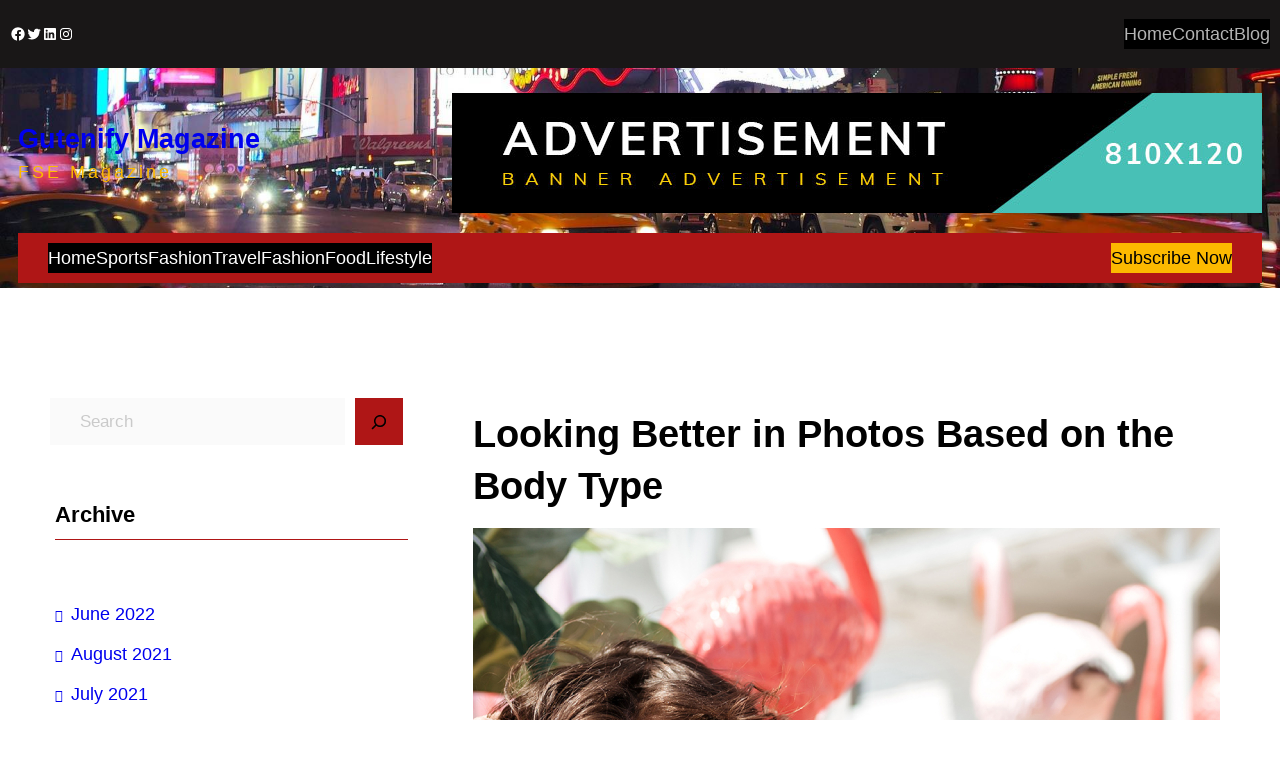

--- FILE ---
content_type: text/html; charset=UTF-8
request_url: https://demo.gutenify.com/gutenify-magazine/2021/07/09/so-i-love-you-because/
body_size: 27376
content:
<!DOCTYPE html>
<html lang="en-US">
<head>
	<meta charset="UTF-8" />
	<meta name="viewport" content="width=device-width, initial-scale=1" />
<meta name='robots' content='max-image-preview:large' />
<title>Looking Better in Photos Based on the Body Type &#8211; Gutenify Magazine</title>
<link rel="alternate" type="application/rss+xml" title="Gutenify Magazine &raquo; Feed" href="https://demo.gutenify.com/gutenify-magazine/feed/" />
<link rel="alternate" type="application/rss+xml" title="Gutenify Magazine &raquo; Comments Feed" href="https://demo.gutenify.com/gutenify-magazine/comments/feed/" />
<link rel="alternate" type="application/rss+xml" title="Gutenify Magazine &raquo; Looking Better in Photos Based on the Body Type Comments Feed" href="https://demo.gutenify.com/gutenify-magazine/2021/07/09/so-i-love-you-because/feed/" />
<link rel="alternate" title="oEmbed (JSON)" type="application/json+oembed" href="https://demo.gutenify.com/gutenify-magazine/wp-json/oembed/1.0/embed?url=https%3A%2F%2Fdemo.gutenify.com%2Fgutenify-magazine%2F2021%2F07%2F09%2Fso-i-love-you-because%2F" />
<link rel="alternate" title="oEmbed (XML)" type="text/xml+oembed" href="https://demo.gutenify.com/gutenify-magazine/wp-json/oembed/1.0/embed?url=https%3A%2F%2Fdemo.gutenify.com%2Fgutenify-magazine%2F2021%2F07%2F09%2Fso-i-love-you-because%2F&#038;format=xml" />
<style id='wp-img-auto-sizes-contain-inline-css'>
img:is([sizes=auto i],[sizes^="auto," i]){contain-intrinsic-size:3000px 1500px}
/*# sourceURL=wp-img-auto-sizes-contain-inline-css */
</style>
<link rel='stylesheet' id='gutenify-extend-custom-list-css' href='https://demo.gutenify.com/gutenify-magazine/wp-content/plugins/gutenify/core/dist/non-blocks/extend/custom-list/index.css?ver=60ffb1ff9be611ef483f' media='all' />
<link rel='stylesheet' id='wp-block-social-links-css' href='https://demo.gutenify.com/gutenify-magazine/wp-includes/blocks/social-links/style.min.css?ver=6.9' media='all' />
<style id='wp-block-navigation-link-inline-css'>
.wp-block-navigation .wp-block-navigation-item__label{overflow-wrap:break-word}.wp-block-navigation .wp-block-navigation-item__description{display:none}.link-ui-tools{outline:1px solid #f0f0f0;padding:8px}.link-ui-block-inserter{padding-top:8px}.link-ui-block-inserter__back{margin-left:8px;text-transform:uppercase}
/*# sourceURL=https://demo.gutenify.com/gutenify-magazine/wp-includes/blocks/navigation-link/style.min.css */
</style>
<link rel='stylesheet' id='wp-block-navigation-css' href='https://demo.gutenify.com/gutenify-magazine/wp-includes/blocks/navigation/style.min.css?ver=6.9' media='all' />
<style id='wp-block-group-inline-css'>
.wp-block-group{box-sizing:border-box}:where(.wp-block-group.wp-block-group-is-layout-constrained){position:relative}
/*# sourceURL=https://demo.gutenify.com/gutenify-magazine/wp-includes/blocks/group/style.min.css */
</style>
<style id='wp-block-group-theme-inline-css'>
:where(.wp-block-group.has-background){padding:1.25em 2.375em}
/*# sourceURL=https://demo.gutenify.com/gutenify-magazine/wp-includes/blocks/group/theme.min.css */
</style>
<style id='wp-block-site-title-inline-css'>
.wp-block-site-title{box-sizing:border-box}.wp-block-site-title :where(a){color:inherit;font-family:inherit;font-size:inherit;font-style:inherit;font-weight:inherit;letter-spacing:inherit;line-height:inherit;text-decoration:inherit}
/*# sourceURL=https://demo.gutenify.com/gutenify-magazine/wp-includes/blocks/site-title/style.min.css */
</style>
<style id='wp-block-site-tagline-inline-css'>
.wp-block-site-tagline{box-sizing:border-box}
/*# sourceURL=https://demo.gutenify.com/gutenify-magazine/wp-includes/blocks/site-tagline/style.min.css */
</style>
<style id='wp-block-image-inline-css'>
.wp-block-image>a,.wp-block-image>figure>a{display:inline-block}.wp-block-image img{box-sizing:border-box;height:auto;max-width:100%;vertical-align:bottom}@media not (prefers-reduced-motion){.wp-block-image img.hide{visibility:hidden}.wp-block-image img.show{animation:show-content-image .4s}}.wp-block-image[style*=border-radius] img,.wp-block-image[style*=border-radius]>a{border-radius:inherit}.wp-block-image.has-custom-border img{box-sizing:border-box}.wp-block-image.aligncenter{text-align:center}.wp-block-image.alignfull>a,.wp-block-image.alignwide>a{width:100%}.wp-block-image.alignfull img,.wp-block-image.alignwide img{height:auto;width:100%}.wp-block-image .aligncenter,.wp-block-image .alignleft,.wp-block-image .alignright,.wp-block-image.aligncenter,.wp-block-image.alignleft,.wp-block-image.alignright{display:table}.wp-block-image .aligncenter>figcaption,.wp-block-image .alignleft>figcaption,.wp-block-image .alignright>figcaption,.wp-block-image.aligncenter>figcaption,.wp-block-image.alignleft>figcaption,.wp-block-image.alignright>figcaption{caption-side:bottom;display:table-caption}.wp-block-image .alignleft{float:left;margin:.5em 1em .5em 0}.wp-block-image .alignright{float:right;margin:.5em 0 .5em 1em}.wp-block-image .aligncenter{margin-left:auto;margin-right:auto}.wp-block-image :where(figcaption){margin-bottom:1em;margin-top:.5em}.wp-block-image.is-style-circle-mask img{border-radius:9999px}@supports ((-webkit-mask-image:none) or (mask-image:none)) or (-webkit-mask-image:none){.wp-block-image.is-style-circle-mask img{border-radius:0;-webkit-mask-image:url('data:image/svg+xml;utf8,<svg viewBox="0 0 100 100" xmlns="http://www.w3.org/2000/svg"><circle cx="50" cy="50" r="50"/></svg>');mask-image:url('data:image/svg+xml;utf8,<svg viewBox="0 0 100 100" xmlns="http://www.w3.org/2000/svg"><circle cx="50" cy="50" r="50"/></svg>');mask-mode:alpha;-webkit-mask-position:center;mask-position:center;-webkit-mask-repeat:no-repeat;mask-repeat:no-repeat;-webkit-mask-size:contain;mask-size:contain}}:root :where(.wp-block-image.is-style-rounded img,.wp-block-image .is-style-rounded img){border-radius:9999px}.wp-block-image figure{margin:0}.wp-lightbox-container{display:flex;flex-direction:column;position:relative}.wp-lightbox-container img{cursor:zoom-in}.wp-lightbox-container img:hover+button{opacity:1}.wp-lightbox-container button{align-items:center;backdrop-filter:blur(16px) saturate(180%);background-color:#5a5a5a40;border:none;border-radius:4px;cursor:zoom-in;display:flex;height:20px;justify-content:center;opacity:0;padding:0;position:absolute;right:16px;text-align:center;top:16px;width:20px;z-index:100}@media not (prefers-reduced-motion){.wp-lightbox-container button{transition:opacity .2s ease}}.wp-lightbox-container button:focus-visible{outline:3px auto #5a5a5a40;outline:3px auto -webkit-focus-ring-color;outline-offset:3px}.wp-lightbox-container button:hover{cursor:pointer;opacity:1}.wp-lightbox-container button:focus{opacity:1}.wp-lightbox-container button:focus,.wp-lightbox-container button:hover,.wp-lightbox-container button:not(:hover):not(:active):not(.has-background){background-color:#5a5a5a40;border:none}.wp-lightbox-overlay{box-sizing:border-box;cursor:zoom-out;height:100vh;left:0;overflow:hidden;position:fixed;top:0;visibility:hidden;width:100%;z-index:100000}.wp-lightbox-overlay .close-button{align-items:center;cursor:pointer;display:flex;justify-content:center;min-height:40px;min-width:40px;padding:0;position:absolute;right:calc(env(safe-area-inset-right) + 16px);top:calc(env(safe-area-inset-top) + 16px);z-index:5000000}.wp-lightbox-overlay .close-button:focus,.wp-lightbox-overlay .close-button:hover,.wp-lightbox-overlay .close-button:not(:hover):not(:active):not(.has-background){background:none;border:none}.wp-lightbox-overlay .lightbox-image-container{height:var(--wp--lightbox-container-height);left:50%;overflow:hidden;position:absolute;top:50%;transform:translate(-50%,-50%);transform-origin:top left;width:var(--wp--lightbox-container-width);z-index:9999999999}.wp-lightbox-overlay .wp-block-image{align-items:center;box-sizing:border-box;display:flex;height:100%;justify-content:center;margin:0;position:relative;transform-origin:0 0;width:100%;z-index:3000000}.wp-lightbox-overlay .wp-block-image img{height:var(--wp--lightbox-image-height);min-height:var(--wp--lightbox-image-height);min-width:var(--wp--lightbox-image-width);width:var(--wp--lightbox-image-width)}.wp-lightbox-overlay .wp-block-image figcaption{display:none}.wp-lightbox-overlay button{background:none;border:none}.wp-lightbox-overlay .scrim{background-color:#fff;height:100%;opacity:.9;position:absolute;width:100%;z-index:2000000}.wp-lightbox-overlay.active{visibility:visible}@media not (prefers-reduced-motion){.wp-lightbox-overlay.active{animation:turn-on-visibility .25s both}.wp-lightbox-overlay.active img{animation:turn-on-visibility .35s both}.wp-lightbox-overlay.show-closing-animation:not(.active){animation:turn-off-visibility .35s both}.wp-lightbox-overlay.show-closing-animation:not(.active) img{animation:turn-off-visibility .25s both}.wp-lightbox-overlay.zoom.active{animation:none;opacity:1;visibility:visible}.wp-lightbox-overlay.zoom.active .lightbox-image-container{animation:lightbox-zoom-in .4s}.wp-lightbox-overlay.zoom.active .lightbox-image-container img{animation:none}.wp-lightbox-overlay.zoom.active .scrim{animation:turn-on-visibility .4s forwards}.wp-lightbox-overlay.zoom.show-closing-animation:not(.active){animation:none}.wp-lightbox-overlay.zoom.show-closing-animation:not(.active) .lightbox-image-container{animation:lightbox-zoom-out .4s}.wp-lightbox-overlay.zoom.show-closing-animation:not(.active) .lightbox-image-container img{animation:none}.wp-lightbox-overlay.zoom.show-closing-animation:not(.active) .scrim{animation:turn-off-visibility .4s forwards}}@keyframes show-content-image{0%{visibility:hidden}99%{visibility:hidden}to{visibility:visible}}@keyframes turn-on-visibility{0%{opacity:0}to{opacity:1}}@keyframes turn-off-visibility{0%{opacity:1;visibility:visible}99%{opacity:0;visibility:visible}to{opacity:0;visibility:hidden}}@keyframes lightbox-zoom-in{0%{transform:translate(calc((-100vw + var(--wp--lightbox-scrollbar-width))/2 + var(--wp--lightbox-initial-left-position)),calc(-50vh + var(--wp--lightbox-initial-top-position))) scale(var(--wp--lightbox-scale))}to{transform:translate(-50%,-50%) scale(1)}}@keyframes lightbox-zoom-out{0%{transform:translate(-50%,-50%) scale(1);visibility:visible}99%{visibility:visible}to{transform:translate(calc((-100vw + var(--wp--lightbox-scrollbar-width))/2 + var(--wp--lightbox-initial-left-position)),calc(-50vh + var(--wp--lightbox-initial-top-position))) scale(var(--wp--lightbox-scale));visibility:hidden}}
/*# sourceURL=https://demo.gutenify.com/gutenify-magazine/wp-includes/blocks/image/style.min.css */
</style>
<style id='wp-block-image-theme-inline-css'>
:root :where(.wp-block-image figcaption){color:#555;font-size:13px;text-align:center}.is-dark-theme :root :where(.wp-block-image figcaption){color:#ffffffa6}.wp-block-image{margin:0 0 1em}
/*# sourceURL=https://demo.gutenify.com/gutenify-magazine/wp-includes/blocks/image/theme.min.css */
</style>
<style id='wp-block-columns-inline-css'>
.wp-block-columns{box-sizing:border-box;display:flex;flex-wrap:wrap!important}@media (min-width:782px){.wp-block-columns{flex-wrap:nowrap!important}}.wp-block-columns{align-items:normal!important}.wp-block-columns.are-vertically-aligned-top{align-items:flex-start}.wp-block-columns.are-vertically-aligned-center{align-items:center}.wp-block-columns.are-vertically-aligned-bottom{align-items:flex-end}@media (max-width:781px){.wp-block-columns:not(.is-not-stacked-on-mobile)>.wp-block-column{flex-basis:100%!important}}@media (min-width:782px){.wp-block-columns:not(.is-not-stacked-on-mobile)>.wp-block-column{flex-basis:0;flex-grow:1}.wp-block-columns:not(.is-not-stacked-on-mobile)>.wp-block-column[style*=flex-basis]{flex-grow:0}}.wp-block-columns.is-not-stacked-on-mobile{flex-wrap:nowrap!important}.wp-block-columns.is-not-stacked-on-mobile>.wp-block-column{flex-basis:0;flex-grow:1}.wp-block-columns.is-not-stacked-on-mobile>.wp-block-column[style*=flex-basis]{flex-grow:0}:where(.wp-block-columns){margin-bottom:1.75em}:where(.wp-block-columns.has-background){padding:1.25em 2.375em}.wp-block-column{flex-grow:1;min-width:0;overflow-wrap:break-word;word-break:break-word}.wp-block-column.is-vertically-aligned-top{align-self:flex-start}.wp-block-column.is-vertically-aligned-center{align-self:center}.wp-block-column.is-vertically-aligned-bottom{align-self:flex-end}.wp-block-column.is-vertically-aligned-stretch{align-self:stretch}.wp-block-column.is-vertically-aligned-bottom,.wp-block-column.is-vertically-aligned-center,.wp-block-column.is-vertically-aligned-top{width:100%}
/*# sourceURL=https://demo.gutenify.com/gutenify-magazine/wp-includes/blocks/columns/style.min.css */
</style>
<style id='wp-block-button-inline-css'>
.wp-block-button__link{align-content:center;box-sizing:border-box;cursor:pointer;display:inline-block;height:100%;text-align:center;word-break:break-word}.wp-block-button__link.aligncenter{text-align:center}.wp-block-button__link.alignright{text-align:right}:where(.wp-block-button__link){border-radius:9999px;box-shadow:none;padding:calc(.667em + 2px) calc(1.333em + 2px);text-decoration:none}.wp-block-button[style*=text-decoration] .wp-block-button__link{text-decoration:inherit}.wp-block-buttons>.wp-block-button.has-custom-width{max-width:none}.wp-block-buttons>.wp-block-button.has-custom-width .wp-block-button__link{width:100%}.wp-block-buttons>.wp-block-button.has-custom-font-size .wp-block-button__link{font-size:inherit}.wp-block-buttons>.wp-block-button.wp-block-button__width-25{width:calc(25% - var(--wp--style--block-gap, .5em)*.75)}.wp-block-buttons>.wp-block-button.wp-block-button__width-50{width:calc(50% - var(--wp--style--block-gap, .5em)*.5)}.wp-block-buttons>.wp-block-button.wp-block-button__width-75{width:calc(75% - var(--wp--style--block-gap, .5em)*.25)}.wp-block-buttons>.wp-block-button.wp-block-button__width-100{flex-basis:100%;width:100%}.wp-block-buttons.is-vertical>.wp-block-button.wp-block-button__width-25{width:25%}.wp-block-buttons.is-vertical>.wp-block-button.wp-block-button__width-50{width:50%}.wp-block-buttons.is-vertical>.wp-block-button.wp-block-button__width-75{width:75%}.wp-block-button.is-style-squared,.wp-block-button__link.wp-block-button.is-style-squared{border-radius:0}.wp-block-button.no-border-radius,.wp-block-button__link.no-border-radius{border-radius:0!important}:root :where(.wp-block-button .wp-block-button__link.is-style-outline),:root :where(.wp-block-button.is-style-outline>.wp-block-button__link){border:2px solid;padding:.667em 1.333em}:root :where(.wp-block-button .wp-block-button__link.is-style-outline:not(.has-text-color)),:root :where(.wp-block-button.is-style-outline>.wp-block-button__link:not(.has-text-color)){color:currentColor}:root :where(.wp-block-button .wp-block-button__link.is-style-outline:not(.has-background)),:root :where(.wp-block-button.is-style-outline>.wp-block-button__link:not(.has-background)){background-color:initial;background-image:none}
/*# sourceURL=https://demo.gutenify.com/gutenify-magazine/wp-includes/blocks/button/style.min.css */
</style>
<style id='wp-block-buttons-inline-css'>
.wp-block-buttons{box-sizing:border-box}.wp-block-buttons.is-vertical{flex-direction:column}.wp-block-buttons.is-vertical>.wp-block-button:last-child{margin-bottom:0}.wp-block-buttons>.wp-block-button{display:inline-block;margin:0}.wp-block-buttons.is-content-justification-left{justify-content:flex-start}.wp-block-buttons.is-content-justification-left.is-vertical{align-items:flex-start}.wp-block-buttons.is-content-justification-center{justify-content:center}.wp-block-buttons.is-content-justification-center.is-vertical{align-items:center}.wp-block-buttons.is-content-justification-right{justify-content:flex-end}.wp-block-buttons.is-content-justification-right.is-vertical{align-items:flex-end}.wp-block-buttons.is-content-justification-space-between{justify-content:space-between}.wp-block-buttons.aligncenter{text-align:center}.wp-block-buttons:not(.is-content-justification-space-between,.is-content-justification-right,.is-content-justification-left,.is-content-justification-center) .wp-block-button.aligncenter{margin-left:auto;margin-right:auto;width:100%}.wp-block-buttons[style*=text-decoration] .wp-block-button,.wp-block-buttons[style*=text-decoration] .wp-block-button__link{text-decoration:inherit}.wp-block-buttons.has-custom-font-size .wp-block-button__link{font-size:inherit}.wp-block-buttons .wp-block-button__link{width:100%}.wp-block-button.aligncenter{text-align:center}
/*# sourceURL=https://demo.gutenify.com/gutenify-magazine/wp-includes/blocks/buttons/style.min.css */
</style>
<link rel='stylesheet' id='wp-block-cover-css' href='https://demo.gutenify.com/gutenify-magazine/wp-includes/blocks/cover/style.min.css?ver=6.9' media='all' />
<style id='wp-block-template-part-theme-inline-css'>
:root :where(.wp-block-template-part.has-background){margin-bottom:0;margin-top:0;padding:1.25em 2.375em}
/*# sourceURL=https://demo.gutenify.com/gutenify-magazine/wp-includes/blocks/template-part/theme.min.css */
</style>
<style id='wp-block-search-inline-css'>
.wp-block-search__button{margin-left:10px;word-break:normal}.wp-block-search__button.has-icon{line-height:0}.wp-block-search__button svg{height:1.25em;min-height:24px;min-width:24px;width:1.25em;fill:currentColor;vertical-align:text-bottom}:where(.wp-block-search__button){border:1px solid #ccc;padding:6px 10px}.wp-block-search__inside-wrapper{display:flex;flex:auto;flex-wrap:nowrap;max-width:100%}.wp-block-search__label{width:100%}.wp-block-search.wp-block-search__button-only .wp-block-search__button{box-sizing:border-box;display:flex;flex-shrink:0;justify-content:center;margin-left:0;max-width:100%}.wp-block-search.wp-block-search__button-only .wp-block-search__inside-wrapper{min-width:0!important;transition-property:width}.wp-block-search.wp-block-search__button-only .wp-block-search__input{flex-basis:100%;transition-duration:.3s}.wp-block-search.wp-block-search__button-only.wp-block-search__searchfield-hidden,.wp-block-search.wp-block-search__button-only.wp-block-search__searchfield-hidden .wp-block-search__inside-wrapper{overflow:hidden}.wp-block-search.wp-block-search__button-only.wp-block-search__searchfield-hidden .wp-block-search__input{border-left-width:0!important;border-right-width:0!important;flex-basis:0;flex-grow:0;margin:0;min-width:0!important;padding-left:0!important;padding-right:0!important;width:0!important}:where(.wp-block-search__input){appearance:none;border:1px solid #949494;flex-grow:1;font-family:inherit;font-size:inherit;font-style:inherit;font-weight:inherit;letter-spacing:inherit;line-height:inherit;margin-left:0;margin-right:0;min-width:3rem;padding:8px;text-decoration:unset!important;text-transform:inherit}:where(.wp-block-search__button-inside .wp-block-search__inside-wrapper){background-color:#fff;border:1px solid #949494;box-sizing:border-box;padding:4px}:where(.wp-block-search__button-inside .wp-block-search__inside-wrapper) .wp-block-search__input{border:none;border-radius:0;padding:0 4px}:where(.wp-block-search__button-inside .wp-block-search__inside-wrapper) .wp-block-search__input:focus{outline:none}:where(.wp-block-search__button-inside .wp-block-search__inside-wrapper) :where(.wp-block-search__button){padding:4px 8px}.wp-block-search.aligncenter .wp-block-search__inside-wrapper{margin:auto}.wp-block[data-align=right] .wp-block-search.wp-block-search__button-only .wp-block-search__inside-wrapper{float:right}
/*# sourceURL=https://demo.gutenify.com/gutenify-magazine/wp-includes/blocks/search/style.min.css */
</style>
<style id='wp-block-search-theme-inline-css'>
.wp-block-search .wp-block-search__label{font-weight:700}.wp-block-search__button{border:1px solid #ccc;padding:.375em .625em}
/*# sourceURL=https://demo.gutenify.com/gutenify-magazine/wp-includes/blocks/search/theme.min.css */
</style>
<style id='wp-block-heading-inline-css'>
h1:where(.wp-block-heading).has-background,h2:where(.wp-block-heading).has-background,h3:where(.wp-block-heading).has-background,h4:where(.wp-block-heading).has-background,h5:where(.wp-block-heading).has-background,h6:where(.wp-block-heading).has-background{padding:1.25em 2.375em}h1.has-text-align-left[style*=writing-mode]:where([style*=vertical-lr]),h1.has-text-align-right[style*=writing-mode]:where([style*=vertical-rl]),h2.has-text-align-left[style*=writing-mode]:where([style*=vertical-lr]),h2.has-text-align-right[style*=writing-mode]:where([style*=vertical-rl]),h3.has-text-align-left[style*=writing-mode]:where([style*=vertical-lr]),h3.has-text-align-right[style*=writing-mode]:where([style*=vertical-rl]),h4.has-text-align-left[style*=writing-mode]:where([style*=vertical-lr]),h4.has-text-align-right[style*=writing-mode]:where([style*=vertical-rl]),h5.has-text-align-left[style*=writing-mode]:where([style*=vertical-lr]),h5.has-text-align-right[style*=writing-mode]:where([style*=vertical-rl]),h6.has-text-align-left[style*=writing-mode]:where([style*=vertical-lr]),h6.has-text-align-right[style*=writing-mode]:where([style*=vertical-rl]){rotate:180deg}
/*# sourceURL=https://demo.gutenify.com/gutenify-magazine/wp-includes/blocks/heading/style.min.css */
</style>
<style id='wp-block-separator-inline-css'>
@charset "UTF-8";.wp-block-separator{border:none;border-top:2px solid}:root :where(.wp-block-separator.is-style-dots){height:auto;line-height:1;text-align:center}:root :where(.wp-block-separator.is-style-dots):before{color:currentColor;content:"···";font-family:serif;font-size:1.5em;letter-spacing:2em;padding-left:2em}.wp-block-separator.is-style-dots{background:none!important;border:none!important}
/*# sourceURL=https://demo.gutenify.com/gutenify-magazine/wp-includes/blocks/separator/style.min.css */
</style>
<style id='wp-block-separator-theme-inline-css'>
.wp-block-separator.has-css-opacity{opacity:.4}.wp-block-separator{border:none;border-bottom:2px solid;margin-left:auto;margin-right:auto}.wp-block-separator.has-alpha-channel-opacity{opacity:1}.wp-block-separator:not(.is-style-wide):not(.is-style-dots){width:100px}.wp-block-separator.has-background:not(.is-style-dots){border-bottom:none;height:1px}.wp-block-separator.has-background:not(.is-style-wide):not(.is-style-dots){height:2px}
/*# sourceURL=https://demo.gutenify.com/gutenify-magazine/wp-includes/blocks/separator/theme.min.css */
</style>
<style id='wp-block-archives-inline-css'>
.wp-block-archives{box-sizing:border-box}.wp-block-archives-dropdown label{display:block}
/*# sourceURL=https://demo.gutenify.com/gutenify-magazine/wp-includes/blocks/archives/style.min.css */
</style>
<style id='wp-block-categories-inline-css'>
.wp-block-categories{box-sizing:border-box}.wp-block-categories.alignleft{margin-right:2em}.wp-block-categories.alignright{margin-left:2em}.wp-block-categories.wp-block-categories-dropdown.aligncenter{text-align:center}.wp-block-categories .wp-block-categories__label{display:block;width:100%}
/*# sourceURL=https://demo.gutenify.com/gutenify-magazine/wp-includes/blocks/categories/style.min.css */
</style>
<style id='wp-block-latest-posts-inline-css'>
.wp-block-latest-posts{box-sizing:border-box}.wp-block-latest-posts.alignleft{margin-right:2em}.wp-block-latest-posts.alignright{margin-left:2em}.wp-block-latest-posts.wp-block-latest-posts__list{list-style:none}.wp-block-latest-posts.wp-block-latest-posts__list li{clear:both;overflow-wrap:break-word}.wp-block-latest-posts.is-grid{display:flex;flex-wrap:wrap}.wp-block-latest-posts.is-grid li{margin:0 1.25em 1.25em 0;width:100%}@media (min-width:600px){.wp-block-latest-posts.columns-2 li{width:calc(50% - .625em)}.wp-block-latest-posts.columns-2 li:nth-child(2n){margin-right:0}.wp-block-latest-posts.columns-3 li{width:calc(33.33333% - .83333em)}.wp-block-latest-posts.columns-3 li:nth-child(3n){margin-right:0}.wp-block-latest-posts.columns-4 li{width:calc(25% - .9375em)}.wp-block-latest-posts.columns-4 li:nth-child(4n){margin-right:0}.wp-block-latest-posts.columns-5 li{width:calc(20% - 1em)}.wp-block-latest-posts.columns-5 li:nth-child(5n){margin-right:0}.wp-block-latest-posts.columns-6 li{width:calc(16.66667% - 1.04167em)}.wp-block-latest-posts.columns-6 li:nth-child(6n){margin-right:0}}:root :where(.wp-block-latest-posts.is-grid){padding:0}:root :where(.wp-block-latest-posts.wp-block-latest-posts__list){padding-left:0}.wp-block-latest-posts__post-author,.wp-block-latest-posts__post-date{display:block;font-size:.8125em}.wp-block-latest-posts__post-excerpt,.wp-block-latest-posts__post-full-content{margin-bottom:1em;margin-top:.5em}.wp-block-latest-posts__featured-image a{display:inline-block}.wp-block-latest-posts__featured-image img{height:auto;max-width:100%;width:auto}.wp-block-latest-posts__featured-image.alignleft{float:left;margin-right:1em}.wp-block-latest-posts__featured-image.alignright{float:right;margin-left:1em}.wp-block-latest-posts__featured-image.aligncenter{margin-bottom:1em;text-align:center}
/*# sourceURL=https://demo.gutenify.com/gutenify-magazine/wp-includes/blocks/latest-posts/style.min.css */
</style>
<style id='wp-block-tag-cloud-inline-css'>
.wp-block-tag-cloud{box-sizing:border-box}.wp-block-tag-cloud.aligncenter{justify-content:center;text-align:center}.wp-block-tag-cloud a{display:inline-block;margin-right:5px}.wp-block-tag-cloud span{display:inline-block;margin-left:5px;text-decoration:none}:root :where(.wp-block-tag-cloud.is-style-outline){display:flex;flex-wrap:wrap;gap:1ch}:root :where(.wp-block-tag-cloud.is-style-outline a){border:1px solid;font-size:unset!important;margin-right:0;padding:1ch 2ch;text-decoration:none!important}
/*# sourceURL=https://demo.gutenify.com/gutenify-magazine/wp-includes/blocks/tag-cloud/style.min.css */
</style>
<style id='wp-block-post-title-inline-css'>
.wp-block-post-title{box-sizing:border-box;word-break:break-word}.wp-block-post-title :where(a){display:inline-block;font-family:inherit;font-size:inherit;font-style:inherit;font-weight:inherit;letter-spacing:inherit;line-height:inherit;text-decoration:inherit}
/*# sourceURL=https://demo.gutenify.com/gutenify-magazine/wp-includes/blocks/post-title/style.min.css */
</style>
<style id='wp-block-post-featured-image-inline-css'>
.wp-block-post-featured-image{margin-left:0;margin-right:0}.wp-block-post-featured-image a{display:block;height:100%}.wp-block-post-featured-image :where(img){box-sizing:border-box;height:auto;max-width:100%;vertical-align:bottom;width:100%}.wp-block-post-featured-image.alignfull img,.wp-block-post-featured-image.alignwide img{width:100%}.wp-block-post-featured-image .wp-block-post-featured-image__overlay.has-background-dim{background-color:#000;inset:0;position:absolute}.wp-block-post-featured-image{position:relative}.wp-block-post-featured-image .wp-block-post-featured-image__overlay.has-background-gradient{background-color:initial}.wp-block-post-featured-image .wp-block-post-featured-image__overlay.has-background-dim-0{opacity:0}.wp-block-post-featured-image .wp-block-post-featured-image__overlay.has-background-dim-10{opacity:.1}.wp-block-post-featured-image .wp-block-post-featured-image__overlay.has-background-dim-20{opacity:.2}.wp-block-post-featured-image .wp-block-post-featured-image__overlay.has-background-dim-30{opacity:.3}.wp-block-post-featured-image .wp-block-post-featured-image__overlay.has-background-dim-40{opacity:.4}.wp-block-post-featured-image .wp-block-post-featured-image__overlay.has-background-dim-50{opacity:.5}.wp-block-post-featured-image .wp-block-post-featured-image__overlay.has-background-dim-60{opacity:.6}.wp-block-post-featured-image .wp-block-post-featured-image__overlay.has-background-dim-70{opacity:.7}.wp-block-post-featured-image .wp-block-post-featured-image__overlay.has-background-dim-80{opacity:.8}.wp-block-post-featured-image .wp-block-post-featured-image__overlay.has-background-dim-90{opacity:.9}.wp-block-post-featured-image .wp-block-post-featured-image__overlay.has-background-dim-100{opacity:1}.wp-block-post-featured-image:where(.alignleft,.alignright){width:100%}
/*# sourceURL=https://demo.gutenify.com/gutenify-magazine/wp-includes/blocks/post-featured-image/style.min.css */
</style>
<style id='wp-block-post-author-inline-css'>
.wp-block-post-author{box-sizing:border-box;display:flex;flex-wrap:wrap}.wp-block-post-author__byline{font-size:.5em;margin-bottom:0;margin-top:0;width:100%}.wp-block-post-author__avatar{margin-right:1em}.wp-block-post-author__bio{font-size:.7em;margin-bottom:.7em}.wp-block-post-author__content{flex-basis:0;flex-grow:1}.wp-block-post-author__name{margin:0}
/*# sourceURL=https://demo.gutenify.com/gutenify-magazine/wp-includes/blocks/post-author/style.min.css */
</style>
<style id='wp-block-post-date-inline-css'>
.wp-block-post-date{box-sizing:border-box}
/*# sourceURL=https://demo.gutenify.com/gutenify-magazine/wp-includes/blocks/post-date/style.min.css */
</style>
<style id='wp-block-paragraph-inline-css'>
.is-small-text{font-size:.875em}.is-regular-text{font-size:1em}.is-large-text{font-size:2.25em}.is-larger-text{font-size:3em}.has-drop-cap:not(:focus):first-letter{float:left;font-size:8.4em;font-style:normal;font-weight:100;line-height:.68;margin:.05em .1em 0 0;text-transform:uppercase}body.rtl .has-drop-cap:not(:focus):first-letter{float:none;margin-left:.1em}p.has-drop-cap.has-background{overflow:hidden}:root :where(p.has-background){padding:1.25em 2.375em}:where(p.has-text-color:not(.has-link-color)) a{color:inherit}p.has-text-align-left[style*="writing-mode:vertical-lr"],p.has-text-align-right[style*="writing-mode:vertical-rl"]{rotate:180deg}
/*# sourceURL=https://demo.gutenify.com/gutenify-magazine/wp-includes/blocks/paragraph/style.min.css */
</style>
<style id='wp-block-post-content-inline-css'>
.wp-block-post-content{display:flow-root}
/*# sourceURL=https://demo.gutenify.com/gutenify-magazine/wp-includes/blocks/post-content/style.min.css */
</style>
<style id='wp-block-post-terms-inline-css'>
.wp-block-post-terms{box-sizing:border-box}.wp-block-post-terms .wp-block-post-terms__separator{white-space:pre-wrap}
/*# sourceURL=https://demo.gutenify.com/gutenify-magazine/wp-includes/blocks/post-terms/style.min.css */
</style>
<style id='wp-block-comments-inline-css'>
.wp-block-post-comments{box-sizing:border-box}.wp-block-post-comments .alignleft{float:left}.wp-block-post-comments .alignright{float:right}.wp-block-post-comments .navigation:after{clear:both;content:"";display:table}.wp-block-post-comments .commentlist{clear:both;list-style:none;margin:0;padding:0}.wp-block-post-comments .commentlist .comment{min-height:2.25em;padding-left:3.25em}.wp-block-post-comments .commentlist .comment p{font-size:1em;line-height:1.8;margin:1em 0}.wp-block-post-comments .commentlist .children{list-style:none;margin:0;padding:0}.wp-block-post-comments .comment-author{line-height:1.5}.wp-block-post-comments .comment-author .avatar{border-radius:1.5em;display:block;float:left;height:2.5em;margin-right:.75em;margin-top:.5em;width:2.5em}.wp-block-post-comments .comment-author cite{font-style:normal}.wp-block-post-comments .comment-meta{font-size:.875em;line-height:1.5}.wp-block-post-comments .comment-meta b{font-weight:400}.wp-block-post-comments .comment-meta .comment-awaiting-moderation{display:block;margin-bottom:1em;margin-top:1em}.wp-block-post-comments .comment-body .commentmetadata{font-size:.875em}.wp-block-post-comments .comment-form-author label,.wp-block-post-comments .comment-form-comment label,.wp-block-post-comments .comment-form-email label,.wp-block-post-comments .comment-form-url label{display:block;margin-bottom:.25em}.wp-block-post-comments .comment-form input:not([type=submit]):not([type=checkbox]),.wp-block-post-comments .comment-form textarea{box-sizing:border-box;display:block;width:100%}.wp-block-post-comments .comment-form-cookies-consent{display:flex;gap:.25em}.wp-block-post-comments .comment-form-cookies-consent #wp-comment-cookies-consent{margin-top:.35em}.wp-block-post-comments .comment-reply-title{margin-bottom:0}.wp-block-post-comments .comment-reply-title :where(small){font-size:var(--wp--preset--font-size--medium,smaller);margin-left:.5em}.wp-block-post-comments .reply{font-size:.875em;margin-bottom:1.4em}.wp-block-post-comments input:not([type=submit]),.wp-block-post-comments textarea{border:1px solid #949494;font-family:inherit;font-size:1em}.wp-block-post-comments input:not([type=submit]):not([type=checkbox]),.wp-block-post-comments textarea{padding:calc(.667em + 2px)}:where(.wp-block-post-comments input[type=submit]){border:none}.wp-block-comments{box-sizing:border-box}
/*# sourceURL=https://demo.gutenify.com/gutenify-magazine/wp-includes/blocks/comments/style.min.css */
</style>
<style id='wp-emoji-styles-inline-css'>

	img.wp-smiley, img.emoji {
		display: inline !important;
		border: none !important;
		box-shadow: none !important;
		height: 1em !important;
		width: 1em !important;
		margin: 0 0.07em !important;
		vertical-align: -0.1em !important;
		background: none !important;
		padding: 0 !important;
	}
/*# sourceURL=wp-emoji-styles-inline-css */
</style>
<style id='wp-block-library-inline-css'>
:root{--wp-block-synced-color:#7a00df;--wp-block-synced-color--rgb:122,0,223;--wp-bound-block-color:var(--wp-block-synced-color);--wp-editor-canvas-background:#ddd;--wp-admin-theme-color:#007cba;--wp-admin-theme-color--rgb:0,124,186;--wp-admin-theme-color-darker-10:#006ba1;--wp-admin-theme-color-darker-10--rgb:0,107,160.5;--wp-admin-theme-color-darker-20:#005a87;--wp-admin-theme-color-darker-20--rgb:0,90,135;--wp-admin-border-width-focus:2px}@media (min-resolution:192dpi){:root{--wp-admin-border-width-focus:1.5px}}.wp-element-button{cursor:pointer}:root .has-very-light-gray-background-color{background-color:#eee}:root .has-very-dark-gray-background-color{background-color:#313131}:root .has-very-light-gray-color{color:#eee}:root .has-very-dark-gray-color{color:#313131}:root .has-vivid-green-cyan-to-vivid-cyan-blue-gradient-background{background:linear-gradient(135deg,#00d084,#0693e3)}:root .has-purple-crush-gradient-background{background:linear-gradient(135deg,#34e2e4,#4721fb 50%,#ab1dfe)}:root .has-hazy-dawn-gradient-background{background:linear-gradient(135deg,#faaca8,#dad0ec)}:root .has-subdued-olive-gradient-background{background:linear-gradient(135deg,#fafae1,#67a671)}:root .has-atomic-cream-gradient-background{background:linear-gradient(135deg,#fdd79a,#004a59)}:root .has-nightshade-gradient-background{background:linear-gradient(135deg,#330968,#31cdcf)}:root .has-midnight-gradient-background{background:linear-gradient(135deg,#020381,#2874fc)}:root{--wp--preset--font-size--normal:16px;--wp--preset--font-size--huge:42px}.has-regular-font-size{font-size:1em}.has-larger-font-size{font-size:2.625em}.has-normal-font-size{font-size:var(--wp--preset--font-size--normal)}.has-huge-font-size{font-size:var(--wp--preset--font-size--huge)}.has-text-align-center{text-align:center}.has-text-align-left{text-align:left}.has-text-align-right{text-align:right}.has-fit-text{white-space:nowrap!important}#end-resizable-editor-section{display:none}.aligncenter{clear:both}.items-justified-left{justify-content:flex-start}.items-justified-center{justify-content:center}.items-justified-right{justify-content:flex-end}.items-justified-space-between{justify-content:space-between}.screen-reader-text{border:0;clip-path:inset(50%);height:1px;margin:-1px;overflow:hidden;padding:0;position:absolute;width:1px;word-wrap:normal!important}.screen-reader-text:focus{background-color:#ddd;clip-path:none;color:#444;display:block;font-size:1em;height:auto;left:5px;line-height:normal;padding:15px 23px 14px;text-decoration:none;top:5px;width:auto;z-index:100000}html :where(.has-border-color){border-style:solid}html :where([style*=border-top-color]){border-top-style:solid}html :where([style*=border-right-color]){border-right-style:solid}html :where([style*=border-bottom-color]){border-bottom-style:solid}html :where([style*=border-left-color]){border-left-style:solid}html :where([style*=border-width]){border-style:solid}html :where([style*=border-top-width]){border-top-style:solid}html :where([style*=border-right-width]){border-right-style:solid}html :where([style*=border-bottom-width]){border-bottom-style:solid}html :where([style*=border-left-width]){border-left-style:solid}html :where(img[class*=wp-image-]){height:auto;max-width:100%}:where(figure){margin:0 0 1em}html :where(.is-position-sticky){--wp-admin--admin-bar--position-offset:var(--wp-admin--admin-bar--height,0px)}@media screen and (max-width:600px){html :where(.is-position-sticky){--wp-admin--admin-bar--position-offset:0px}}
.gtfy-40.wp-block-gutenify-post-list .gutenify-post-list-item-inner-wrapper{}.gtfy-40.wp-block-gutenify-post-list .gutenify-post-list-item-inner-wrapper:hover {}
.gtfy-41 .gutenify--wc-product--item{}.gtfy-41 .gutenify--wc-product--item:hover{}
.gtfy-93.wp-block-gutenify-post-list .gutenify-post-list-item-inner-wrapper{}.gtfy-93.wp-block-gutenify-post-list .gutenify-post-list-item-inner-wrapper:hover {}
.gtfy-94 .gutenify--wc-product--item{}.gtfy-94 .gutenify--wc-product--item:hover{}
.gtfy-109.wp-block-gutenify-post-list .gutenify-post-list-item-inner-wrapper{}.gtfy-109.wp-block-gutenify-post-list .gutenify-post-list-item-inner-wrapper:hover {}
.gtfy-110 .gutenify--wc-product--item{}.gtfy-110 .gutenify--wc-product--item:hover{}
.gtfy-141.wp-block-gutenify-post-list .gutenify-post-list-item-inner-wrapper{}.gtfy-141.wp-block-gutenify-post-list .gutenify-post-list-item-inner-wrapper:hover {}
.gtfy-142 .gutenify--wc-product--item{}.gtfy-142 .gutenify--wc-product--item:hover{}
/*# sourceURL=wp-block-library-inline-css */
</style>
<link rel='stylesheet' id='gutenify-extend-sliders-css' href='https://demo.gutenify.com/gutenify-magazine/wp-content/plugins/gutenify/core/dist/non-blocks/extend/sliders/style-index.css?ver=065ef288ffbd53f7675a' media='all' />
<link rel='stylesheet' id='gutenify-lib-aos-css' href='https://demo.gutenify.com/gutenify-magazine/wp-content/plugins/gutenify/core//assets/css/lib/aos.css?ver=2.3.4' media='all' />
<style id='global-styles-inline-css'>
:root{--wp--preset--aspect-ratio--square: 1;--wp--preset--aspect-ratio--4-3: 4/3;--wp--preset--aspect-ratio--3-4: 3/4;--wp--preset--aspect-ratio--3-2: 3/2;--wp--preset--aspect-ratio--2-3: 2/3;--wp--preset--aspect-ratio--16-9: 16/9;--wp--preset--aspect-ratio--9-16: 9/16;--wp--preset--color--black: #000000;--wp--preset--color--cyan-bluish-gray: #abb8c3;--wp--preset--color--white: #ffffff;--wp--preset--color--pale-pink: #f78da7;--wp--preset--color--vivid-red: #cf2e2e;--wp--preset--color--luminous-vivid-orange: #ff6900;--wp--preset--color--luminous-vivid-amber: #fcb900;--wp--preset--color--light-green-cyan: #7bdcb5;--wp--preset--color--vivid-green-cyan: #00d084;--wp--preset--color--pale-cyan-blue: #8ed1fc;--wp--preset--color--vivid-cyan-blue: #0693e3;--wp--preset--color--vivid-purple: #9b51e0;--wp--preset--color--foreground: #000;--wp--preset--color--background: #fff;--wp--preset--color--primary: #af1616;--wp--preset--color--secondary: #fcb900;--wp--preset--color--primary-two: #0da88c;--wp--preset--color--secondary-two: #165153;--wp--preset--color--button-primary: #fcd576;--wp--preset--color--button-color-hover: #fff;--wp--preset--color--button-color-bg-hover: #0bb85e;--wp--preset--color--background-secondary: #e2f2ef;--wp--preset--color--background-secondary-dark: #b7e3db;--wp--preset--color--footer-column-background: #121010;--wp--preset--color--footer-copy-right-background: #1d1b1b;--wp--preset--color--body-text: #717171;--wp--preset--color--text-link: #000;--wp--preset--color--border: #f2f2f2;--wp--preset--color--tertiary: #fff2ec;--wp--preset--color--input-field: #fafafa;--wp--preset--color--boulder: #777;--wp--preset--color--coffee: #7d6043;--wp--preset--color--cyan: #25d6a2;--wp--preset--color--dark-blue: #1D1634;--wp--preset--color--sky-blue: #30b4da;--wp--preset--color--dark-green: #0fb36c;--wp--preset--color--lite-green: #6ba518;--wp--preset--color--purple: #c74a73;--wp--preset--color--dark-purple: #9261c6;--wp--preset--color--orange: #f78550;--wp--preset--color--lite-red: #f9556d;--wp--preset--color--hexadecimal: #27808c;--wp--preset--color--pink: #ff6b98;--wp--preset--gradient--vivid-cyan-blue-to-vivid-purple: linear-gradient(135deg,rgba(6,147,227,1) 0%,rgb(155,81,224) 100%);--wp--preset--gradient--light-green-cyan-to-vivid-green-cyan: linear-gradient(135deg,rgb(122,220,180) 0%,rgb(0,208,130) 100%);--wp--preset--gradient--luminous-vivid-amber-to-luminous-vivid-orange: linear-gradient(135deg,rgba(252,185,0,1) 0%,rgba(255,105,0,1) 100%);--wp--preset--gradient--luminous-vivid-orange-to-vivid-red: linear-gradient(135deg,rgba(255,105,0,1) 0%,rgb(207,46,46) 100%);--wp--preset--gradient--very-light-gray-to-cyan-bluish-gray: linear-gradient(135deg,rgb(238,238,238) 0%,rgb(169,184,195) 100%);--wp--preset--gradient--cool-to-warm-spectrum: linear-gradient(135deg,rgb(74,234,220) 0%,rgb(151,120,209) 20%,rgb(207,42,186) 40%,rgb(238,44,130) 60%,rgb(251,105,98) 80%,rgb(254,248,76) 100%);--wp--preset--gradient--blush-light-purple: linear-gradient(135deg,rgb(255,206,236) 0%,rgb(152,150,240) 100%);--wp--preset--gradient--blush-bordeaux: linear-gradient(135deg,rgb(254,205,165) 0%,rgb(254,45,45) 50%,rgb(107,0,62) 100%);--wp--preset--gradient--luminous-dusk: linear-gradient(135deg,rgb(255,203,112) 0%,rgb(199,81,192) 50%,rgb(65,88,208) 100%);--wp--preset--gradient--pale-ocean: linear-gradient(135deg,rgb(255,245,203) 0%,rgb(182,227,212) 50%,rgb(51,167,181) 100%);--wp--preset--gradient--electric-grass: linear-gradient(135deg,rgb(202,248,128) 0%,rgb(113,206,126) 100%);--wp--preset--gradient--midnight: linear-gradient(135deg,rgb(2,3,129) 0%,rgb(40,116,252) 100%);--wp--preset--gradient--vertical-secondary-to-tertiary: linear-gradient(to bottom,var(--wp--preset--color--secondary) 0%,var(--wp--preset--color--tertiary) 100%);--wp--preset--gradient--vertical-secondary-to-background: linear-gradient(to bottom,var(--wp--preset--color--secondary) 0%,var(--wp--preset--color--background) 100%);--wp--preset--gradient--vertical-background-to-secondary: linear-gradient(to bottom,var(--wp--preset--color--background) 0%,var(--wp--preset--color--secondary) 100%);--wp--preset--gradient--vertical-secondary-background-to-secondary-dark-background: linear-gradient(90deg,var(--wp--preset--color--background-secondary) 70%,var(--wp--preset--color--background-secondary-dark) 70%);--wp--preset--gradient--vertical-secondary-background-dark-to-secondary-background: linear-gradient(90deg,var(--wp--preset--color--background-secondary-dark) 50%,var(--wp--preset--color--background-secondary) 50%);--wp--preset--gradient--diagonal-primary-to-foreground: linear-gradient(to bottom right,var(--wp--preset--color--primary) 0%,var(--wp--preset--color--foreground) 100%);--wp--preset--gradient--diagonal-secondary-to-background: linear-gradient(to bottom right,var(--wp--preset--color--secondary) 50%,var(--wp--preset--color--background) 50%);--wp--preset--gradient--diagonal-secondary-to-background-left: linear-gradient(to bottom left,var(--wp--preset--color--secondary) 50%,var(--wp--preset--color--background) 50%);--wp--preset--gradient--diagonal-secondary-to-background-right: linear-gradient(to top right,var(--wp--preset--color--secondary) 50%,var(--wp--preset--color--background) 50%);--wp--preset--gradient--diagonal-background-to-secondary: linear-gradient(to bottom right,var(--wp--preset--color--background) 50%,var(--wp--preset--color--secondary) 50%);--wp--preset--gradient--diagonal-tertiary-to-background: linear-gradient(to bottom right,var(--wp--preset--color--tertiary) 50%,var(--wp--preset--color--background) 50%);--wp--preset--gradient--diagonal-background-to-tertiary: linear-gradient(to bottom right,var(--wp--preset--color--background) 50%,var(--wp--preset--color--tertiary) 50%);--wp--preset--font-size--small: 1rem;--wp--preset--font-size--medium: 1.7rem;--wp--preset--font-size--large: clamp(1.75rem, 3vw, 2.375rem);--wp--preset--font-size--x-large: 42px;--wp--preset--font-size--slider-title: clamp(36px,3vw,45px);--wp--preset--font-size--normal: clamp(1.0625rem, 1.063rem + ((1vw - 0.48rem) * 0.119), 1.125rem);--wp--preset--font-size--huge: clamp(2.5rem, 4vw, 3rem);--wp--preset--font-size--gigantic: clamp(2.3rem, 6vw, 4rem);--wp--preset--font-size--colossal: clamp(2rem, 8vw, 6.25rem);--wp--preset--font-family--system: -apple-system,BlinkMacSystemFont,"Segoe UI",Roboto,Oxygen-Sans,Ubuntu,Cantarell,"Helvetica Neue",sans-serif;--wp--preset--font-family--poppins: 'Poppins', sans-serif;--wp--preset--font-family--roboto: 'Roboto', sans-serif;--wp--preset--font-family--montserrat: 'Montserrat', sans-serif;--wp--preset--font-family--outfit: 'Outfit', sans-serif;--wp--preset--font-family--inter: 'Inter', sans-serif;--wp--preset--font-family--oswald: 'Oswald', sans-serif;--wp--preset--font-family--jost: 'Jost', sans-serif;--wp--preset--spacing--20: 0.44rem;;--wp--preset--spacing--30: 0.67rem;--wp--preset--spacing--40: 1rem;--wp--preset--spacing--50: 1.5rem;--wp--preset--spacing--60: 2.25rem;--wp--preset--spacing--70: 3.38rem;--wp--preset--spacing--80: 5.06rem;--wp--preset--shadow--natural: 6px 6px 9px rgba(0, 0, 0, 0.2);--wp--preset--shadow--deep: 12px 12px 50px rgba(0, 0, 0, 0.4);--wp--preset--shadow--sharp: 6px 6px 0px rgba(0, 0, 0, 0.2);--wp--preset--shadow--outlined: 6px 6px 0px -3px rgba(255, 255, 255, 1), 6px 6px rgba(0, 0, 0, 1);--wp--preset--shadow--crisp: 6px 6px 0px rgba(0, 0, 0, 1);--wp--custom--spacing--small: max(1.25rem, 5vw);--wp--custom--spacing--medium: clamp(2rem, 8vw, calc(4 * var(--wp--style--block-gap)));--wp--custom--spacing--large: clamp(4rem, 10vw, 8rem);--wp--custom--typography--font-size--heading-one: clamp(36px,3vw,45px);--wp--custom--typography--font-size--heading-two: clamp(28px,2.6vw,32px);--wp--custom--typography--font-size--heading-three: clamp(20px,1.9vw,22px);--wp--custom--typography--font-size--heading-four: clamp(18px,1.5vw,20px);--wp--custom--typography--font-size--heading-five: clamp(22px,1.3vw,18px);--wp--custom--typography--font-size--heading-six: 16px;--wp--custom--typography--line-height--heading-one: 1.38;--wp--custom--typography--line-height--heading-two: 1.43;--wp--custom--typography--line-height--heading-three: 1.36;--wp--custom--typography--line-height--heading-four: 1.5;--wp--custom--typography--line-height--heading-five: 1.458333333333333;--wp--custom--typography--line-height--heading-six: 1.56;--wp--custom--typography--line-height--paragraph: 1.75;--wp--custom--typography--line-height--extra-small: 21px;--wp--custom--typography--line-height--small: 28px;--wp--custom--typography--line-height--normal: normal;--wp--custom--typography--font-weight--light: 300;--wp--custom--typography--font-weight--normal: 400;--wp--custom--typography--font-weight--medium: 500;--wp--custom--typography--font-weight--semi-bold: 600;--wp--custom--typography--font-weight--bold: 700;--wp--custom--typography--font-weight--extra-bold: 900;--wp--custom--gap--baseline: 15px;--wp--custom--gap--horizontal: min(30px, 5vw);--wp--custom--gap--vertical: min(30px, 5vw);}:root { --wp--style--global--content-size: 900px;--wp--style--global--wide-size: 1400px; }:where(body) { margin: 0; }.wp-site-blocks > .alignleft { float: left; margin-right: 2em; }.wp-site-blocks > .alignright { float: right; margin-left: 2em; }.wp-site-blocks > .aligncenter { justify-content: center; margin-left: auto; margin-right: auto; }:where(.wp-site-blocks) > * { margin-block-start: 2rem; margin-block-end: 0; }:where(.wp-site-blocks) > :first-child { margin-block-start: 0; }:where(.wp-site-blocks) > :last-child { margin-block-end: 0; }:root { --wp--style--block-gap: 2rem; }:root :where(.is-layout-flow) > :first-child{margin-block-start: 0;}:root :where(.is-layout-flow) > :last-child{margin-block-end: 0;}:root :where(.is-layout-flow) > *{margin-block-start: 2rem;margin-block-end: 0;}:root :where(.is-layout-constrained) > :first-child{margin-block-start: 0;}:root :where(.is-layout-constrained) > :last-child{margin-block-end: 0;}:root :where(.is-layout-constrained) > *{margin-block-start: 2rem;margin-block-end: 0;}:root :where(.is-layout-flex){gap: 2rem;}:root :where(.is-layout-grid){gap: 2rem;}.is-layout-flow > .alignleft{float: left;margin-inline-start: 0;margin-inline-end: 2em;}.is-layout-flow > .alignright{float: right;margin-inline-start: 2em;margin-inline-end: 0;}.is-layout-flow > .aligncenter{margin-left: auto !important;margin-right: auto !important;}.is-layout-constrained > .alignleft{float: left;margin-inline-start: 0;margin-inline-end: 2em;}.is-layout-constrained > .alignright{float: right;margin-inline-start: 2em;margin-inline-end: 0;}.is-layout-constrained > .aligncenter{margin-left: auto !important;margin-right: auto !important;}.is-layout-constrained > :where(:not(.alignleft):not(.alignright):not(.alignfull)){max-width: var(--wp--style--global--content-size);margin-left: auto !important;margin-right: auto !important;}.is-layout-constrained > .alignwide{max-width: var(--wp--style--global--wide-size);}body .is-layout-flex{display: flex;}.is-layout-flex{flex-wrap: wrap;align-items: center;}.is-layout-flex > :is(*, div){margin: 0;}body .is-layout-grid{display: grid;}.is-layout-grid > :is(*, div){margin: 0;}body{background-color: var(--wp--preset--color--background);color: var(--wp--preset--color--body-text);font-family: var(--wp--preset--font-family--inter);font-size: var(--wp--preset--font-size--normal);font-weight: var(--wp--custom--typography--font-weight--normal);line-height: var(--wp--custom--typography--line-height--paragraph);margin-top: 0px;margin-right: 0px;margin-bottom: 0px;margin-left: 0px;padding-top: 0px;padding-right: 0px;padding-bottom: 0px;padding-left: 0px;}a:where(:not(.wp-element-button)){color: var(--wp--preset--color--foreground);text-decoration: underline;}:root :where(a:where(:not(.wp-element-button)):hover){color: var(--wp--preset--color--primary);text-decoration: none;}:root :where(a:where(:not(.wp-element-button)):focus){color: var(--wp--preset--color--primary);text-decoration: none;}:root :where(a:where(:not(.wp-element-button)):active){color: var(--wp--preset--color--primary);text-decoration: none;}h1{color: var(--wp--preset--color--foreground);font-size: var(--wp--custom--typography--font-size--heading-one);line-height: var(--wp--custom--typography--line-height--heading-one);margin-top: 0;margin-bottom: 0.625rem;}h2{color: var(--wp--preset--color--foreground);font-size: var(--wp--custom--typography--font-size--heading-two);line-height: var(--wp--custom--typography--line-height--heading-two);margin-top: 0;margin-bottom: 0.625rem;}h3{color: var(--wp--preset--color--foreground);font-size: var(--wp--custom--typography--font-size--heading-three);line-height: var(--wp--custom--typography--line-height--heading-three);margin-top: 0;margin-bottom: 0.625rem;}h4{color: var(--wp--preset--color--foreground);font-size: var(--wp--custom--typography--font-size--heading-four);line-height: var(--wp--custom--typography--line-height--heading-four);margin-top: 0;margin-bottom: 0.625rem;}h5{color: var(--wp--preset--color--foreground);font-size: var(--wp--custom--typography--font-size--heading-five);line-height: var(--wp--custom--typography--line-height--heading-five);margin-top: 0;margin-bottom: 0.625rem;}h6{color: var(--wp--preset--color--foreground);font-size: var(--wp--custom--typography--font-size--heading-six);line-height: var(--wp--custom--typography--line-height--heading-six);margin-top: 0;margin-bottom: 0.625rem;}:root :where(.wp-element-button, .wp-block-button__link){background-color: var(--wp--preset--color--primary);border-radius: 0;border-width: 0px;color: var(--wp--preset--color--white);font-family: inherit;font-size: var(--wp--preset--font-size--small);font-style: inherit;font-weight: var(--wp--custom--typography--font-weight--medium);letter-spacing: inherit;line-height: 1.7;padding-top: 1rem;padding-right: 1.8rem;padding-bottom: 1rem;padding-left: 1.8rem;text-decoration: none;text-transform: inherit;}:root :where(.wp-element-button:visited, .wp-block-button__link:visited){background-color: var(--wp--preset--color--primary);color: var(--wp--preset--color--white);}:root :where(.wp-element-button:hover, .wp-block-button__link:hover){background-color: var(--wp--preset--color--secondary);color: var(--wp--preset--color--button-color-hover);}:root :where(.wp-element-button:focus, .wp-block-button__link:focus){background-color: var(--wp--preset--color--secondary);color: var(--wp--preset--color--button-color-hover);}:root :where(.wp-element-button:active, .wp-block-button__link:active){background-color: var(--wp--preset--color--secondary);color: var(--wp--preset--color--button-color-hover);}.has-black-color{color: var(--wp--preset--color--black) !important;}.has-cyan-bluish-gray-color{color: var(--wp--preset--color--cyan-bluish-gray) !important;}.has-white-color{color: var(--wp--preset--color--white) !important;}.has-pale-pink-color{color: var(--wp--preset--color--pale-pink) !important;}.has-vivid-red-color{color: var(--wp--preset--color--vivid-red) !important;}.has-luminous-vivid-orange-color{color: var(--wp--preset--color--luminous-vivid-orange) !important;}.has-luminous-vivid-amber-color{color: var(--wp--preset--color--luminous-vivid-amber) !important;}.has-light-green-cyan-color{color: var(--wp--preset--color--light-green-cyan) !important;}.has-vivid-green-cyan-color{color: var(--wp--preset--color--vivid-green-cyan) !important;}.has-pale-cyan-blue-color{color: var(--wp--preset--color--pale-cyan-blue) !important;}.has-vivid-cyan-blue-color{color: var(--wp--preset--color--vivid-cyan-blue) !important;}.has-vivid-purple-color{color: var(--wp--preset--color--vivid-purple) !important;}.has-foreground-color{color: var(--wp--preset--color--foreground) !important;}.has-background-color{color: var(--wp--preset--color--background) !important;}.has-primary-color{color: var(--wp--preset--color--primary) !important;}.has-secondary-color{color: var(--wp--preset--color--secondary) !important;}.has-primary-two-color{color: var(--wp--preset--color--primary-two) !important;}.has-secondary-two-color{color: var(--wp--preset--color--secondary-two) !important;}.has-button-primary-color{color: var(--wp--preset--color--button-primary) !important;}.has-button-color-hover-color{color: var(--wp--preset--color--button-color-hover) !important;}.has-button-color-bg-hover-color{color: var(--wp--preset--color--button-color-bg-hover) !important;}.has-background-secondary-color{color: var(--wp--preset--color--background-secondary) !important;}.has-background-secondary-dark-color{color: var(--wp--preset--color--background-secondary-dark) !important;}.has-footer-column-background-color{color: var(--wp--preset--color--footer-column-background) !important;}.has-footer-copy-right-background-color{color: var(--wp--preset--color--footer-copy-right-background) !important;}.has-body-text-color{color: var(--wp--preset--color--body-text) !important;}.has-text-link-color{color: var(--wp--preset--color--text-link) !important;}.has-border-color{color: var(--wp--preset--color--border) !important;}.has-tertiary-color{color: var(--wp--preset--color--tertiary) !important;}.has-input-field-color{color: var(--wp--preset--color--input-field) !important;}.has-boulder-color{color: var(--wp--preset--color--boulder) !important;}.has-coffee-color{color: var(--wp--preset--color--coffee) !important;}.has-cyan-color{color: var(--wp--preset--color--cyan) !important;}.has-dark-blue-color{color: var(--wp--preset--color--dark-blue) !important;}.has-sky-blue-color{color: var(--wp--preset--color--sky-blue) !important;}.has-dark-green-color{color: var(--wp--preset--color--dark-green) !important;}.has-lite-green-color{color: var(--wp--preset--color--lite-green) !important;}.has-purple-color{color: var(--wp--preset--color--purple) !important;}.has-dark-purple-color{color: var(--wp--preset--color--dark-purple) !important;}.has-orange-color{color: var(--wp--preset--color--orange) !important;}.has-lite-red-color{color: var(--wp--preset--color--lite-red) !important;}.has-hexadecimal-color{color: var(--wp--preset--color--hexadecimal) !important;}.has-pink-color{color: var(--wp--preset--color--pink) !important;}.has-black-background-color{background-color: var(--wp--preset--color--black) !important;}.has-cyan-bluish-gray-background-color{background-color: var(--wp--preset--color--cyan-bluish-gray) !important;}.has-white-background-color{background-color: var(--wp--preset--color--white) !important;}.has-pale-pink-background-color{background-color: var(--wp--preset--color--pale-pink) !important;}.has-vivid-red-background-color{background-color: var(--wp--preset--color--vivid-red) !important;}.has-luminous-vivid-orange-background-color{background-color: var(--wp--preset--color--luminous-vivid-orange) !important;}.has-luminous-vivid-amber-background-color{background-color: var(--wp--preset--color--luminous-vivid-amber) !important;}.has-light-green-cyan-background-color{background-color: var(--wp--preset--color--light-green-cyan) !important;}.has-vivid-green-cyan-background-color{background-color: var(--wp--preset--color--vivid-green-cyan) !important;}.has-pale-cyan-blue-background-color{background-color: var(--wp--preset--color--pale-cyan-blue) !important;}.has-vivid-cyan-blue-background-color{background-color: var(--wp--preset--color--vivid-cyan-blue) !important;}.has-vivid-purple-background-color{background-color: var(--wp--preset--color--vivid-purple) !important;}.has-foreground-background-color{background-color: var(--wp--preset--color--foreground) !important;}.has-background-background-color{background-color: var(--wp--preset--color--background) !important;}.has-primary-background-color{background-color: var(--wp--preset--color--primary) !important;}.has-secondary-background-color{background-color: var(--wp--preset--color--secondary) !important;}.has-primary-two-background-color{background-color: var(--wp--preset--color--primary-two) !important;}.has-secondary-two-background-color{background-color: var(--wp--preset--color--secondary-two) !important;}.has-button-primary-background-color{background-color: var(--wp--preset--color--button-primary) !important;}.has-button-color-hover-background-color{background-color: var(--wp--preset--color--button-color-hover) !important;}.has-button-color-bg-hover-background-color{background-color: var(--wp--preset--color--button-color-bg-hover) !important;}.has-background-secondary-background-color{background-color: var(--wp--preset--color--background-secondary) !important;}.has-background-secondary-dark-background-color{background-color: var(--wp--preset--color--background-secondary-dark) !important;}.has-footer-column-background-background-color{background-color: var(--wp--preset--color--footer-column-background) !important;}.has-footer-copy-right-background-background-color{background-color: var(--wp--preset--color--footer-copy-right-background) !important;}.has-body-text-background-color{background-color: var(--wp--preset--color--body-text) !important;}.has-text-link-background-color{background-color: var(--wp--preset--color--text-link) !important;}.has-border-background-color{background-color: var(--wp--preset--color--border) !important;}.has-tertiary-background-color{background-color: var(--wp--preset--color--tertiary) !important;}.has-input-field-background-color{background-color: var(--wp--preset--color--input-field) !important;}.has-boulder-background-color{background-color: var(--wp--preset--color--boulder) !important;}.has-coffee-background-color{background-color: var(--wp--preset--color--coffee) !important;}.has-cyan-background-color{background-color: var(--wp--preset--color--cyan) !important;}.has-dark-blue-background-color{background-color: var(--wp--preset--color--dark-blue) !important;}.has-sky-blue-background-color{background-color: var(--wp--preset--color--sky-blue) !important;}.has-dark-green-background-color{background-color: var(--wp--preset--color--dark-green) !important;}.has-lite-green-background-color{background-color: var(--wp--preset--color--lite-green) !important;}.has-purple-background-color{background-color: var(--wp--preset--color--purple) !important;}.has-dark-purple-background-color{background-color: var(--wp--preset--color--dark-purple) !important;}.has-orange-background-color{background-color: var(--wp--preset--color--orange) !important;}.has-lite-red-background-color{background-color: var(--wp--preset--color--lite-red) !important;}.has-hexadecimal-background-color{background-color: var(--wp--preset--color--hexadecimal) !important;}.has-pink-background-color{background-color: var(--wp--preset--color--pink) !important;}.has-black-border-color{border-color: var(--wp--preset--color--black) !important;}.has-cyan-bluish-gray-border-color{border-color: var(--wp--preset--color--cyan-bluish-gray) !important;}.has-white-border-color{border-color: var(--wp--preset--color--white) !important;}.has-pale-pink-border-color{border-color: var(--wp--preset--color--pale-pink) !important;}.has-vivid-red-border-color{border-color: var(--wp--preset--color--vivid-red) !important;}.has-luminous-vivid-orange-border-color{border-color: var(--wp--preset--color--luminous-vivid-orange) !important;}.has-luminous-vivid-amber-border-color{border-color: var(--wp--preset--color--luminous-vivid-amber) !important;}.has-light-green-cyan-border-color{border-color: var(--wp--preset--color--light-green-cyan) !important;}.has-vivid-green-cyan-border-color{border-color: var(--wp--preset--color--vivid-green-cyan) !important;}.has-pale-cyan-blue-border-color{border-color: var(--wp--preset--color--pale-cyan-blue) !important;}.has-vivid-cyan-blue-border-color{border-color: var(--wp--preset--color--vivid-cyan-blue) !important;}.has-vivid-purple-border-color{border-color: var(--wp--preset--color--vivid-purple) !important;}.has-foreground-border-color{border-color: var(--wp--preset--color--foreground) !important;}.has-background-border-color{border-color: var(--wp--preset--color--background) !important;}.has-primary-border-color{border-color: var(--wp--preset--color--primary) !important;}.has-secondary-border-color{border-color: var(--wp--preset--color--secondary) !important;}.has-primary-two-border-color{border-color: var(--wp--preset--color--primary-two) !important;}.has-secondary-two-border-color{border-color: var(--wp--preset--color--secondary-two) !important;}.has-button-primary-border-color{border-color: var(--wp--preset--color--button-primary) !important;}.has-button-color-hover-border-color{border-color: var(--wp--preset--color--button-color-hover) !important;}.has-button-color-bg-hover-border-color{border-color: var(--wp--preset--color--button-color-bg-hover) !important;}.has-background-secondary-border-color{border-color: var(--wp--preset--color--background-secondary) !important;}.has-background-secondary-dark-border-color{border-color: var(--wp--preset--color--background-secondary-dark) !important;}.has-footer-column-background-border-color{border-color: var(--wp--preset--color--footer-column-background) !important;}.has-footer-copy-right-background-border-color{border-color: var(--wp--preset--color--footer-copy-right-background) !important;}.has-body-text-border-color{border-color: var(--wp--preset--color--body-text) !important;}.has-text-link-border-color{border-color: var(--wp--preset--color--text-link) !important;}.has-border-border-color{border-color: var(--wp--preset--color--border) !important;}.has-tertiary-border-color{border-color: var(--wp--preset--color--tertiary) !important;}.has-input-field-border-color{border-color: var(--wp--preset--color--input-field) !important;}.has-boulder-border-color{border-color: var(--wp--preset--color--boulder) !important;}.has-coffee-border-color{border-color: var(--wp--preset--color--coffee) !important;}.has-cyan-border-color{border-color: var(--wp--preset--color--cyan) !important;}.has-dark-blue-border-color{border-color: var(--wp--preset--color--dark-blue) !important;}.has-sky-blue-border-color{border-color: var(--wp--preset--color--sky-blue) !important;}.has-dark-green-border-color{border-color: var(--wp--preset--color--dark-green) !important;}.has-lite-green-border-color{border-color: var(--wp--preset--color--lite-green) !important;}.has-purple-border-color{border-color: var(--wp--preset--color--purple) !important;}.has-dark-purple-border-color{border-color: var(--wp--preset--color--dark-purple) !important;}.has-orange-border-color{border-color: var(--wp--preset--color--orange) !important;}.has-lite-red-border-color{border-color: var(--wp--preset--color--lite-red) !important;}.has-hexadecimal-border-color{border-color: var(--wp--preset--color--hexadecimal) !important;}.has-pink-border-color{border-color: var(--wp--preset--color--pink) !important;}.has-vivid-cyan-blue-to-vivid-purple-gradient-background{background: var(--wp--preset--gradient--vivid-cyan-blue-to-vivid-purple) !important;}.has-light-green-cyan-to-vivid-green-cyan-gradient-background{background: var(--wp--preset--gradient--light-green-cyan-to-vivid-green-cyan) !important;}.has-luminous-vivid-amber-to-luminous-vivid-orange-gradient-background{background: var(--wp--preset--gradient--luminous-vivid-amber-to-luminous-vivid-orange) !important;}.has-luminous-vivid-orange-to-vivid-red-gradient-background{background: var(--wp--preset--gradient--luminous-vivid-orange-to-vivid-red) !important;}.has-very-light-gray-to-cyan-bluish-gray-gradient-background{background: var(--wp--preset--gradient--very-light-gray-to-cyan-bluish-gray) !important;}.has-cool-to-warm-spectrum-gradient-background{background: var(--wp--preset--gradient--cool-to-warm-spectrum) !important;}.has-blush-light-purple-gradient-background{background: var(--wp--preset--gradient--blush-light-purple) !important;}.has-blush-bordeaux-gradient-background{background: var(--wp--preset--gradient--blush-bordeaux) !important;}.has-luminous-dusk-gradient-background{background: var(--wp--preset--gradient--luminous-dusk) !important;}.has-pale-ocean-gradient-background{background: var(--wp--preset--gradient--pale-ocean) !important;}.has-electric-grass-gradient-background{background: var(--wp--preset--gradient--electric-grass) !important;}.has-midnight-gradient-background{background: var(--wp--preset--gradient--midnight) !important;}.has-vertical-secondary-to-tertiary-gradient-background{background: var(--wp--preset--gradient--vertical-secondary-to-tertiary) !important;}.has-vertical-secondary-to-background-gradient-background{background: var(--wp--preset--gradient--vertical-secondary-to-background) !important;}.has-vertical-background-to-secondary-gradient-background{background: var(--wp--preset--gradient--vertical-background-to-secondary) !important;}.has-vertical-secondary-background-to-secondary-dark-background-gradient-background{background: var(--wp--preset--gradient--vertical-secondary-background-to-secondary-dark-background) !important;}.has-vertical-secondary-background-dark-to-secondary-background-gradient-background{background: var(--wp--preset--gradient--vertical-secondary-background-dark-to-secondary-background) !important;}.has-diagonal-primary-to-foreground-gradient-background{background: var(--wp--preset--gradient--diagonal-primary-to-foreground) !important;}.has-diagonal-secondary-to-background-gradient-background{background: var(--wp--preset--gradient--diagonal-secondary-to-background) !important;}.has-diagonal-secondary-to-background-left-gradient-background{background: var(--wp--preset--gradient--diagonal-secondary-to-background-left) !important;}.has-diagonal-secondary-to-background-right-gradient-background{background: var(--wp--preset--gradient--diagonal-secondary-to-background-right) !important;}.has-diagonal-background-to-secondary-gradient-background{background: var(--wp--preset--gradient--diagonal-background-to-secondary) !important;}.has-diagonal-tertiary-to-background-gradient-background{background: var(--wp--preset--gradient--diagonal-tertiary-to-background) !important;}.has-diagonal-background-to-tertiary-gradient-background{background: var(--wp--preset--gradient--diagonal-background-to-tertiary) !important;}.has-small-font-size{font-size: var(--wp--preset--font-size--small) !important;}.has-medium-font-size{font-size: var(--wp--preset--font-size--medium) !important;}.has-large-font-size{font-size: var(--wp--preset--font-size--large) !important;}.has-x-large-font-size{font-size: var(--wp--preset--font-size--x-large) !important;}.has-slider-title-font-size{font-size: var(--wp--preset--font-size--slider-title) !important;}.has-normal-font-size{font-size: var(--wp--preset--font-size--normal) !important;}.has-huge-font-size{font-size: var(--wp--preset--font-size--huge) !important;}.has-gigantic-font-size{font-size: var(--wp--preset--font-size--gigantic) !important;}.has-colossal-font-size{font-size: var(--wp--preset--font-size--colossal) !important;}.has-system-font-family{font-family: var(--wp--preset--font-family--system) !important;}.has-poppins-font-family{font-family: var(--wp--preset--font-family--poppins) !important;}.has-roboto-font-family{font-family: var(--wp--preset--font-family--roboto) !important;}.has-montserrat-font-family{font-family: var(--wp--preset--font-family--montserrat) !important;}.has-outfit-font-family{font-family: var(--wp--preset--font-family--outfit) !important;}.has-inter-font-family{font-family: var(--wp--preset--font-family--inter) !important;}.has-oswald-font-family{font-family: var(--wp--preset--font-family--oswald) !important;}.has-jost-font-family{font-family: var(--wp--preset--font-family--jost) !important;}:root {
    --wp--preset--spacing--20: 0.44rem;
    --wp--preset--spacing--30: 0.67rem;
    --wp--preset--spacing--40: 1rem;
    --wp--preset--spacing--50: 1.5rem;
    --wp--preset--spacing--60: 2.25rem;
    --wp--preset--spacing--70: 3.38rem;
    --wp--preset--spacing--80: 5.06rem;
}
:root :where(.wp-block-heading){font-family: var(--wp--preset--font-family--outfit);font-style: normal;font-weight: 600;}
:root :where(.wp-block-separator){background-color: #999;border-radius: 0px;border-width: 0px;margin-bottom: 1.5em;color: #999;}
:root :where(.wp-block-navigation){font-size: var(--wp--preset--font-size--small);}
:root :where(.wp-block-navigation a:where(:not(.wp-element-button))){color: inherit;padding-top: 12px;padding-right: 0;padding-bottom: 12px;padding-left: 0;text-decoration: none;}
:root :where(.wp-block-navigation a:where(:not(.wp-element-button)):hover){color: var(--wp--preset--color--primary);text-decoration: none;}
:root :where(.wp-block-navigation a:where(:not(.wp-element-button)):focus){color: var(--wp--preset--color--primary);text-decoration: none;}
:root :where(.wp-block-navigation a:where(:not(.wp-element-button)):active){color: var(--wp--preset--color--primary);text-decoration: none;}
body{--wp--custom--core-button--spacing--padding--left: 1.8rem;--wp--custom--core-button--spacing--padding--right: 1.8rem;--wp--custom--core-button--spacing--padding--top: 1rem;--wp--custom--core-button--spacing--padding--bottom: 1rem;--wp--custom--core-button--color--background: var(--wp--preset--color--primary);--wp--custom--core-button--color: var(--wp--preset--color--white);--wp--custom--core-button--border--width: 0px;--wp--custom--core-button--border-radius--top-left: 0;--wp--custom--core-button--border-radius--top-right: 0;--wp--custom--core-button--border-radius--bottom-left: 0;--wp--custom--core-button--border-radius--bottom-right: 0;--wp--custom--core-button--typography--font-size: var(--wp--preset--font-size--small);--wp--custom--core-button--typography--font-weight: var(--wp--custom--typography--font-weight--medium);--wp--custom--core-button--hover--color--background: var(--wp--preset--color--secondary);--wp--custom--core-button--hover--color: var(--wp--preset--color--button-color-hover);}
/*# sourceURL=global-styles-inline-css */
</style>
<style id='core-block-supports-inline-css'>
.wp-container-core-social-links-is-layout-d445cf74{justify-content:flex-end;}.wp-container-core-group-is-layout-cb46ffcb{flex-wrap:nowrap;justify-content:space-between;}.wp-container-core-group-is-layout-edcc6feb > .alignfull{margin-right:calc(10px * -1);margin-left:calc(10px * -1);}.wp-elements-d1510cebbd24b5ddb385d504407e5936 a:where(:not(.wp-element-button)){color:var(--wp--preset--color--background);}.wp-container-core-group-is-layout-47e5a185 > *{margin-block-start:0;margin-block-end:0;}.wp-container-core-group-is-layout-47e5a185 > * + *{margin-block-start:0px;margin-block-end:0;}.wp-container-core-columns-is-layout-12ca2eb4{flex-wrap:nowrap;}.wp-container-core-navigation-is-layout-9578ed29{justify-content:flex-start;}.wp-container-core-buttons-is-layout-fc306653{justify-content:flex-end;}.wp-container-core-group-is-layout-ffea3123{gap:0px;justify-content:space-between;}.wp-container-core-group-is-layout-79fe8c0b > .alignfull{margin-right:calc(30px * -1);margin-left:calc(30px * -1);}.wp-container-core-group-is-layout-79fe8c0b > *{margin-block-start:0;margin-block-end:0;}.wp-container-core-group-is-layout-79fe8c0b > * + *{margin-block-start:0px;margin-block-end:0;}.wp-container-core-group-is-layout-111b2e00 > *{margin-block-start:0;margin-block-end:0;}.wp-container-core-group-is-layout-111b2e00 > * + *{margin-block-start:0px;margin-block-end:0;}.wp-container-core-group-is-layout-cc33552c > .alignfull{margin-right:calc(10px * -1);margin-left:calc(20px * -1);}.wp-container-core-group-is-layout-cc33552c > *{margin-block-start:0;margin-block-end:0;}.wp-container-core-group-is-layout-cc33552c > * + *{margin-block-start:10px;margin-block-end:0;}.wp-container-core-group-is-layout-efbeade1 > *{margin-block-start:0;margin-block-end:0;}.wp-container-core-group-is-layout-efbeade1 > * + *{margin-block-start:0px;margin-block-end:0;}.wp-container-core-social-links-is-layout-4c0ce84a{gap:20px;justify-content:flex-start;}.wp-container-core-group-is-layout-10b152e8{justify-content:flex-start;}.wp-container-core-group-is-layout-b2891da8{justify-content:space-between;}.wp-container-core-group-is-layout-333f8a24 > .alignfull{margin-right:calc(40px * -1);margin-left:calc(40px * -1);}.wp-container-core-group-is-layout-333f8a24 > *{margin-block-start:0;margin-block-end:0;}.wp-container-core-group-is-layout-333f8a24 > * + *{margin-block-start:80px;margin-block-end:0;}.wp-container-core-group-is-layout-da976f36 > .alignfull{margin-right:calc(0px * -1);margin-left:calc(0px * -1);}.wp-container-core-columns-is-layout-08a2a807{flex-wrap:nowrap;gap:var(--wp--preset--spacing--70) var(--wp--preset--spacing--70);}.wp-container-core-group-is-layout-4f80d182 > .alignfull{margin-right:calc(20px * -1);margin-left:calc(20px * -1);}.wp-container-core-group-is-layout-6cdbbe7b > *{margin-block-start:0;margin-block-end:0;}.wp-container-core-group-is-layout-6cdbbe7b > * + *{margin-block-start:0px;margin-block-end:0;}.wp-elements-17a8714ec6d992c2d47ecbc77479bbc6 a:where(:not(.wp-element-button)){color:#929ba8;}.wp-container-core-social-links-is-layout-75ad2d25{justify-content:flex-start;}.wp-container-core-group-is-layout-b15f4bf2 > *{margin-block-start:0;margin-block-end:0;}.wp-container-core-group-is-layout-b15f4bf2 > * + *{margin-block-start:5px;margin-block-end:0;}.wp-container-core-columns-is-layout-28f84493{flex-wrap:nowrap;}.wp-container-core-group-is-layout-a2b4f6a4 > .alignfull{margin-right:calc(3rem * -1);margin-left:calc(3rem * -1);}.wp-container-core-group-is-layout-a2b4f6a4 > *{margin-block-start:0;margin-block-end:0;}.wp-container-core-group-is-layout-a2b4f6a4 > * + *{margin-block-start:0px;margin-block-end:0;}.wp-elements-92781be52f5131080deebc2fafe03502 a:where(:not(.wp-element-button)){color:var(--wp--preset--color--background);}.wp-container-core-group-is-layout-81a7f686{justify-content:center;}.wp-container-core-group-is-layout-75a7be9c > .alignfull{margin-right:calc(25px * -1);margin-left:calc(25px * -1);}
/*# sourceURL=core-block-supports-inline-css */
</style>
<style id='wp-block-template-skip-link-inline-css'>

		.skip-link.screen-reader-text {
			border: 0;
			clip-path: inset(50%);
			height: 1px;
			margin: -1px;
			overflow: hidden;
			padding: 0;
			position: absolute !important;
			width: 1px;
			word-wrap: normal !important;
		}

		.skip-link.screen-reader-text:focus {
			background-color: #eee;
			clip-path: none;
			color: #444;
			display: block;
			font-size: 1em;
			height: auto;
			left: 5px;
			line-height: normal;
			padding: 15px 23px 14px;
			text-decoration: none;
			top: 5px;
			width: auto;
			z-index: 100000;
		}
/*# sourceURL=wp-block-template-skip-link-inline-css */
</style>
<link rel='stylesheet' id='contact-form-7-css' href='https://demo.gutenify.com/gutenify-magazine/wp-content/plugins/contact-form-7/includes/css/styles.css?ver=6.1.4' media='all' />
<link rel='stylesheet' id='gutenify-base-fonts-css' href='https://demo.gutenify.com/gutenify-magazine/wp-content/fonts/67ae1260ece423975739fff54ce4ea64.css' media='all' />
<link rel='stylesheet' id='font-awesome-css' href='https://demo.gutenify.com/gutenify-magazine/wp-content/themes/gutenify-base/css/font-awesome/css/all.min.css?ver=5.15.3' media='all' />
<link rel='stylesheet' id='gutenify-base-animate-css' href='https://demo.gutenify.com/gutenify-magazine/wp-content/themes/gutenify-base/css/animate.css?ver=1724606122' media='all' />
<link rel='stylesheet' id='gutenify-base-style-css' href='https://demo.gutenify.com/gutenify-magazine/wp-content/themes/gutenify-base/style.css?ver=20240825-171522' media='all' />
<link rel='stylesheet' id='gutenify-base-theme-style-css' href='https://demo.gutenify.com/gutenify-magazine/wp-content/themes/gutenify-base/css/theme-style.css?ver=20240825-171522' media='all' />
<style id='gutenify-global-inline-handle-inline-css'>
h1,
			h2,
			h3,
			h4,
			h5,
			h6{
				font-family: 'Roboto', sans-serif;
			}.woocommerce #respond input#submit,
	.woocommerce a.button,
	.woocommerce button.button,
	.woocommerce input.button,
	.woocommerce #respond input#submit.alt,
	.woocommerce a.button.alt,
	.woocommerce button.button.alt,
	.woocommerce input.button.alt{
		
		
	} .wp-block-button.is-style-outline > .wp-block-button__link:not(.has-text-color){
		
	}.wp-block-button .wp-block-button__link.wp-block-button__link:not(.has-background):not(.has-text-color):hover, .woocommerce #respond input#submit,
	.wp-block-button.is-style-outline .wp-block-button__link.wp-block-button__link:not(.has-background):not(.has-text-color):hover,
	.woocommerce a.button:hover,
	.woocommerce button.button:hover,
	.woocommerce input.button:hover,
	.woocommerce #respond input#submit.alt:hover,
	.woocommerce a.button.alt:hover,
	.woocommerce button.button.alt:hover,
	.woocommerce input.button.alt:hover{
		
		
	} a:hover,a:active{
		
	}
/*# sourceURL=gutenify-global-inline-handle-inline-css */
</style>
<link rel='stylesheet' id='gutenify-fontawesome-css' href='https://demo.gutenify.com/gutenify-magazine/wp-content/plugins/gutenify/core/assets/fontawesome/css/all.css?ver=v4' media='all' />
<link rel='stylesheet' id='gutenify-fonts-css' href='https://demo.gutenify.com/gutenify-magazine/wp-content/fonts/fcb1249e94205776434ed71ffb58be2c.css' media='all' />
<link rel='stylesheet' id='gutenify-frontend-css' href='https://demo.gutenify.com/gutenify-magazine/wp-content/plugins/gutenify/core/dist/non-blocks/frontend/index.css?ver=c590bdfa311ce7901b5d' media='all' />
<script src="https://demo.gutenify.com/gutenify-magazine/wp-includes/js/jquery/jquery.min.js?ver=3.7.1" id="jquery-core-js"></script>
<script src="https://demo.gutenify.com/gutenify-magazine/wp-includes/js/jquery/jquery-migrate.min.js?ver=3.4.1" id="jquery-migrate-js"></script>
<script src="https://demo.gutenify.com/gutenify-magazine/wp-content/plugins/gutenify/core/assets/js/lib/scrollmagic/ScrollMagic.min.js?ver=2.0.8" id="gutenify-scrollmagic-js"></script>
<script id="gutenify-global-inline-handle-js-extra">
var _gutenify_vars = {"title":"Gutenify","prefix":"gutenify","slug":"gutenify","authorWebSite":"https://gutenify.com","authorDemoWebSite":"https://demo.gutenify.com","authorWebSiteProPage":"https://gutenify.com/pricing","authorWebSiteSupport":"https://gutenify.com/product-support","plugin_main_slug":"gutenify","plugin_main_camel_case_name":"gutenify","plugin_main_function_prefix":"gutenify","plugin_main_base_url":"https://demo.gutenify.com/gutenify-magazine/wp-content/plugins/gutenify/","plugin_main_base_dir":"/home/u360867986/domains/gutenify.com/public_html/demo-site/wp-content/plugins/gutenify/","plugin_main_version":"1.5.2","plugin_main_post_type_prefix":"gutenify","plugin_main_site_domain":"gutenify.com","core_base_dir":"/home/u360867986/domains/gutenify.com/public_html/demo-site/wp-content/plugins/gutenify/core/","core_base_url":"https://demo.gutenify.com/gutenify-magazine/wp-content/plugins/gutenify/core/","brand_color":"#2196f3","pro_title":"Gutenify Pro","site_url":"https://demo.gutenify.com/gutenify-magazine","gutenify_version":"1.5.2","is_woocommerce_activated":"","wp_version":"6.9","add_template_url":"https://demo.gutenify.com/gutenify-magazine/wp-admin/post-new.php?post_type=gutenify_template","pro_account_url":"https://demo.gutenify.com/gutenify-magazine/wp-admin/admin.php?page=gutenify-pro-license"};
//# sourceURL=gutenify-global-inline-handle-js-extra
</script>
<script src="https://demo.gutenify.com/gutenify-magazine/wp-content/themes/gutenify-base/js/animate.min.js?ver=20240825-171522" id="gutenify-base-animate-js"></script>
<link rel="https://api.w.org/" href="https://demo.gutenify.com/gutenify-magazine/wp-json/" /><link rel="alternate" title="JSON" type="application/json" href="https://demo.gutenify.com/gutenify-magazine/wp-json/wp/v2/posts/47" /><link rel="EditURI" type="application/rsd+xml" title="RSD" href="https://demo.gutenify.com/gutenify-magazine/xmlrpc.php?rsd" />
<meta name="generator" content="WordPress 6.9" />
<link rel="canonical" href="https://demo.gutenify.com/gutenify-magazine/2021/07/09/so-i-love-you-because/" />
<link rel='shortlink' href='https://demo.gutenify.com/gutenify-magazine/?p=47' />
<script type="importmap" id="wp-importmap">
{"imports":{"@wordpress/interactivity":"https://demo.gutenify.com/gutenify-magazine/wp-includes/js/dist/script-modules/interactivity/index.min.js?ver=8964710565a1d258501f"}}
</script>
<link rel="modulepreload" href="https://demo.gutenify.com/gutenify-magazine/wp-includes/js/dist/script-modules/interactivity/index.min.js?ver=8964710565a1d258501f" id="@wordpress/interactivity-js-modulepreload" fetchpriority="low">
</head>

<body class="wp-singular post-template-default single single-post postid-47 single-format-standard wp-embed-responsive wp-theme-gutenify-base">

<div class="wp-site-blocks"><header class="wp-block-template-part gtfy-39">
<div class="wp-block-group alignfull gutenify-section-bb0328b0-ff01-11ed-b315-f3816a6e717d is-layout-constrained wp-container-core-group-is-layout-111b2e00 wp-block-group-is-layout-constrained gtfy-38">
<div class="wp-block-group alignfull has-background-color has-text-color has-background gutenify-section-bb006990-ff01-11ed-b315-f3816a6e717d is-layout-constrained wp-container-core-group-is-layout-edcc6feb wp-block-group-is-layout-constrained gtfy-13" style="background-color:#191717;padding-top:10px;padding-right:10px;padding-bottom:10px;padding-left:10px">
<div class="wp-block-group alignwide gutenify-section-bb004281-ff01-11ed-b315-f3816a6e717d is-layout-constrained wp-block-group-is-layout-constrained gtfy-12">
<div class="wp-block-group alignwide gutenify-section-bb004280-ff01-11ed-b315-f3816a6e717d is-content-justification-space-between is-nowrap is-layout-flex wp-container-core-group-is-layout-cb46ffcb wp-block-group-is-layout-flex gtfy-11">
<ul class="wp-block-social-links has-small-icon-size has-icon-color is-style-logos-only gutenify-section-baffcd51-ff01-11ed-b315-f3816a6e717d is-content-justification-right is-layout-flex wp-container-core-social-links-is-layout-d445cf74 wp-block-social-links-is-layout-flex gtfy-5"><li style="color:#ffffff;" class="wp-social-link wp-social-link-facebook has-background-color wp-block-social-link gtfy-1"><a rel="noopener nofollow" target="_blank" href="https://gutenify.com/" class="wp-block-social-link-anchor"><svg width="24" height="24" viewBox="0 0 24 24" version="1.1" xmlns="http://www.w3.org/2000/svg" aria-hidden="true" focusable="false"><path d="M12 2C6.5 2 2 6.5 2 12c0 5 3.7 9.1 8.4 9.9v-7H7.9V12h2.5V9.8c0-2.5 1.5-3.9 3.8-3.9 1.1 0 2.2.2 2.2.2v2.5h-1.3c-1.2 0-1.6.8-1.6 1.6V12h2.8l-.4 2.9h-2.3v7C18.3 21.1 22 17 22 12c0-5.5-4.5-10-10-10z"></path></svg><span class="wp-block-social-link-label screen-reader-text">Facebook</span></a></li>

<li style="color:#ffffff;" class="wp-social-link wp-social-link-twitter has-background-color wp-block-social-link gtfy-2"><a rel="noopener nofollow" target="_blank" href="https://gutenify.com/" class="wp-block-social-link-anchor"><svg width="24" height="24" viewBox="0 0 24 24" version="1.1" xmlns="http://www.w3.org/2000/svg" aria-hidden="true" focusable="false"><path d="M22.23,5.924c-0.736,0.326-1.527,0.547-2.357,0.646c0.847-0.508,1.498-1.312,1.804-2.27 c-0.793,0.47-1.671,0.812-2.606,0.996C18.324,4.498,17.257,4,16.077,4c-2.266,0-4.103,1.837-4.103,4.103 c0,0.322,0.036,0.635,0.106,0.935C8.67,8.867,5.647,7.234,3.623,4.751C3.27,5.357,3.067,6.062,3.067,6.814 c0,1.424,0.724,2.679,1.825,3.415c-0.673-0.021-1.305-0.206-1.859-0.513c0,0.017,0,0.034,0,0.052c0,1.988,1.414,3.647,3.292,4.023 c-0.344,0.094-0.707,0.144-1.081,0.144c-0.264,0-0.521-0.026-0.772-0.074c0.522,1.63,2.038,2.816,3.833,2.85 c-1.404,1.1-3.174,1.756-5.096,1.756c-0.331,0-0.658-0.019-0.979-0.057c1.816,1.164,3.973,1.843,6.29,1.843 c7.547,0,11.675-6.252,11.675-11.675c0-0.178-0.004-0.355-0.012-0.531C20.985,7.47,21.68,6.747,22.23,5.924z"></path></svg><span class="wp-block-social-link-label screen-reader-text">Twitter</span></a></li>

<li style="color:#ffffff;" class="wp-social-link wp-social-link-linkedin has-background-color wp-block-social-link gtfy-3"><a rel="noopener nofollow" target="_blank" href="https://gutenify.com/" class="wp-block-social-link-anchor"><svg width="24" height="24" viewBox="0 0 24 24" version="1.1" xmlns="http://www.w3.org/2000/svg" aria-hidden="true" focusable="false"><path d="M19.7,3H4.3C3.582,3,3,3.582,3,4.3v15.4C3,20.418,3.582,21,4.3,21h15.4c0.718,0,1.3-0.582,1.3-1.3V4.3 C21,3.582,20.418,3,19.7,3z M8.339,18.338H5.667v-8.59h2.672V18.338z M7.004,8.574c-0.857,0-1.549-0.694-1.549-1.548 c0-0.855,0.691-1.548,1.549-1.548c0.854,0,1.547,0.694,1.547,1.548C8.551,7.881,7.858,8.574,7.004,8.574z M18.339,18.338h-2.669 v-4.177c0-0.996-0.017-2.278-1.387-2.278c-1.389,0-1.601,1.086-1.601,2.206v4.249h-2.667v-8.59h2.559v1.174h0.037 c0.356-0.675,1.227-1.387,2.526-1.387c2.703,0,3.203,1.779,3.203,4.092V18.338z"></path></svg><span class="wp-block-social-link-label screen-reader-text">LinkedIn</span></a></li>

<li style="color:#ffffff;" class="wp-social-link wp-social-link-instagram has-background-color wp-block-social-link gtfy-4"><a rel="noopener nofollow" target="_blank" href="https://gutenify.com/" class="wp-block-social-link-anchor"><svg width="24" height="24" viewBox="0 0 24 24" version="1.1" xmlns="http://www.w3.org/2000/svg" aria-hidden="true" focusable="false"><path d="M12,4.622c2.403,0,2.688,0.009,3.637,0.052c0.877,0.04,1.354,0.187,1.671,0.31c0.42,0.163,0.72,0.358,1.035,0.673 c0.315,0.315,0.51,0.615,0.673,1.035c0.123,0.317,0.27,0.794,0.31,1.671c0.043,0.949,0.052,1.234,0.052,3.637 s-0.009,2.688-0.052,3.637c-0.04,0.877-0.187,1.354-0.31,1.671c-0.163,0.42-0.358,0.72-0.673,1.035 c-0.315,0.315-0.615,0.51-1.035,0.673c-0.317,0.123-0.794,0.27-1.671,0.31c-0.949,0.043-1.233,0.052-3.637,0.052 s-2.688-0.009-3.637-0.052c-0.877-0.04-1.354-0.187-1.671-0.31c-0.42-0.163-0.72-0.358-1.035-0.673 c-0.315-0.315-0.51-0.615-0.673-1.035c-0.123-0.317-0.27-0.794-0.31-1.671C4.631,14.688,4.622,14.403,4.622,12 s0.009-2.688,0.052-3.637c0.04-0.877,0.187-1.354,0.31-1.671c0.163-0.42,0.358-0.72,0.673-1.035 c0.315-0.315,0.615-0.51,1.035-0.673c0.317-0.123,0.794-0.27,1.671-0.31C9.312,4.631,9.597,4.622,12,4.622 M12,3 C9.556,3,9.249,3.01,8.289,3.054C7.331,3.098,6.677,3.25,6.105,3.472C5.513,3.702,5.011,4.01,4.511,4.511 c-0.5,0.5-0.808,1.002-1.038,1.594C3.25,6.677,3.098,7.331,3.054,8.289C3.01,9.249,3,9.556,3,12c0,2.444,0.01,2.751,0.054,3.711 c0.044,0.958,0.196,1.612,0.418,2.185c0.23,0.592,0.538,1.094,1.038,1.594c0.5,0.5,1.002,0.808,1.594,1.038 c0.572,0.222,1.227,0.375,2.185,0.418C9.249,20.99,9.556,21,12,21s2.751-0.01,3.711-0.054c0.958-0.044,1.612-0.196,2.185-0.418 c0.592-0.23,1.094-0.538,1.594-1.038c0.5-0.5,0.808-1.002,1.038-1.594c0.222-0.572,0.375-1.227,0.418-2.185 C20.99,14.751,21,14.444,21,12s-0.01-2.751-0.054-3.711c-0.044-0.958-0.196-1.612-0.418-2.185c-0.23-0.592-0.538-1.094-1.038-1.594 c-0.5-0.5-1.002-0.808-1.594-1.038c-0.572-0.222-1.227-0.375-2.185-0.418C14.751,3.01,14.444,3,12,3L12,3z M12,7.378 c-2.552,0-4.622,2.069-4.622,4.622S9.448,16.622,12,16.622s4.622-2.069,4.622-4.622S14.552,7.378,12,7.378z M12,15 c-1.657,0-3-1.343-3-3s1.343-3,3-3s3,1.343,3,3S13.657,15,12,15z M16.804,6.116c-0.596,0-1.08,0.484-1.08,1.08 s0.484,1.08,1.08,1.08c0.596,0,1.08-0.484,1.08-1.08S17.401,6.116,16.804,6.116z"></path></svg><span class="wp-block-social-link-label screen-reader-text">Instagram</span></a></li></ul>


<nav style="color: #b4b4b4;" class="has-text-color is-responsive wp-block-navigation is-layout-flex wp-block-navigation-is-layout-flex gtfy-10" aria-label="Secondary Menu" 
		 data-wp-interactive="core/navigation" data-wp-context='{"overlayOpenedBy":{"click":false,"hover":false,"focus":false},"type":"overlay","roleAttribute":"","ariaLabel":"Menu"}'><button aria-haspopup="dialog" aria-label="Open menu" class="wp-block-navigation__responsive-container-open" 
				data-wp-on--click="actions.openMenuOnClick"
				data-wp-on--keydown="actions.handleMenuKeydown"
			><svg width="24" height="24" xmlns="http://www.w3.org/2000/svg" viewBox="0 0 24 24" aria-hidden="true" focusable="false"><path d="M4 7.5h16v1.5H4z"></path><path d="M4 15h16v1.5H4z"></path></svg></button>
				<div class="wp-block-navigation__responsive-container  has-text-color has-background-color has-background has-foreground-background-color"  id="modal-9" 
				data-wp-class--has-modal-open="state.isMenuOpen"
				data-wp-class--is-menu-open="state.isMenuOpen"
				data-wp-watch="callbacks.initMenu"
				data-wp-on--keydown="actions.handleMenuKeydown"
				data-wp-on--focusout="actions.handleMenuFocusout"
				tabindex="-1"
			>
					<div class="wp-block-navigation__responsive-close" tabindex="-1">
						<div class="wp-block-navigation__responsive-dialog" 
				data-wp-bind--aria-modal="state.ariaModal"
				data-wp-bind--aria-label="state.ariaLabel"
				data-wp-bind--role="state.roleAttribute"
			>
							<button aria-label="Close menu" class="wp-block-navigation__responsive-container-close" 
				data-wp-on--click="actions.closeMenuOnClick"
			><svg xmlns="http://www.w3.org/2000/svg" viewBox="0 0 24 24" width="24" height="24" aria-hidden="true" focusable="false"><path d="m13.06 12 6.47-6.47-1.06-1.06L12 10.94 5.53 4.47 4.47 5.53 10.94 12l-6.47 6.47 1.06 1.06L12 13.06l6.47 6.47 1.06-1.06L13.06 12Z"></path></svg></button>
							<div class="wp-block-navigation__responsive-container-content" 
				data-wp-watch="callbacks.focusFirstElement"
			 id="modal-9-content">
								<ul style="color: #b4b4b4;" class="wp-block-navigation__container has-text-color is-responsive wp-block-navigation"><li class="wp-block-navigation-item wp-block-navigation-link gtfy-6"><a class="wp-block-navigation-item__content"  href="/gutenify-magazine/home/"><span class="wp-block-navigation-item__label">Home</span></a></li><li class="wp-block-navigation-item wp-block-navigation-link gtfy-7"><a class="wp-block-navigation-item__content"  href="/gutenify-magazine/contact/"><span class="wp-block-navigation-item__label">Contact</span></a></li><li class="wp-block-navigation-item wp-block-navigation-link gtfy-8"><a class="wp-block-navigation-item__content"  href="/gutenify-magazine/blog/"><span class="wp-block-navigation-item__label">Blog</span></a></li></ul>
							</div>
						</div>
					</div>
				</div></nav></div>
</div>
</div>



<div class="wp-block-group alignfull gutenify-section-bb0301a0-ff01-11ed-b315-f3816a6e717d is-layout-constrained wp-block-group-is-layout-constrained gtfy-37" style="border-radius:0px">
<div class="wp-block-cover alignfull gutenify-section-bb02da90-ff01-11ed-b315-f3816a6e717d gtfy-36" style="padding-top:0px;padding-bottom:0px;min-height:220px;aspect-ratio:unset;"><span aria-hidden="true" class="wp-block-cover__background has-foreground-background-color has-background-dim-70 has-background-dim"></span><img decoding="async" class="wp-block-cover__image-background wp-image-681" alt="" src="https://demo.gutenify.com/gutenify-magazine/wp-content/themes/gutenify-magazine/images/header-banner.jpg" style="object-position:15% 87%" data-object-fit="cover" data-object-position="15% 87%"/><div class="wp-block-cover__inner-container is-layout-flow wp-block-cover-is-layout-flow">
<div class="wp-block-group gutenify-section-bb017b00-ff01-11ed-b315-f3816a6e717d is-layout-constrained wp-block-group-is-layout-constrained gtfy-21" style="padding-top:20px;padding-bottom:20px">
<div class="wp-block-columns alignwide are-vertically-aligned-center gutenify-section-bb0153f0-ff01-11ed-b315-f3816a6e717d is-layout-flex wp-container-core-columns-is-layout-12ca2eb4 wp-block-columns-is-layout-flex gtfy-20" style="padding-right:0px;padding-left:0px">
<div class="wp-block-column is-vertically-aligned-center mobile-aligncenter gutenify-section-bb00dec0-ff01-11ed-b315-f3816a6e717d is-layout-flow wp-block-column-is-layout-flow gtfy-17" style="flex-basis:33.33%">
<div class="wp-block-group gutenify-section-bb00b7b0-ff01-11ed-b315-f3816a6e717d is-layout-flow wp-container-core-group-is-layout-47e5a185 wp-block-group-is-layout-flow gtfy-16"><h1 style="font-style:normal;font-weight:600;" class="has-link-color wp-elements-d1510cebbd24b5ddb385d504407e5936 wp-block-site-title has-medium-font-size gtfy-14"><a href="https://demo.gutenify.com/gutenify-magazine" target="_self" rel="home">Gutenify Magazine</a></h1>

<p style="letter-spacing:3px;" class="wp-block-site-tagline has-text-color has-luminous-vivid-amber-color gtfy-15">FSE Magazine</p></div>
</div>



<div class="wp-block-column is-vertically-aligned-center gutenify-section-bb012ce1-ff01-11ed-b315-f3816a6e717d is-layout-flow wp-block-column-is-layout-flow gtfy-19" style="flex-basis:66.66%">
<figure class="wp-block-image alignright size-full no-margin mobile-aligncenter gutenify-section-bb012ce0-ff01-11ed-b315-f3816a6e717d gtfy-18"><a href="https://gutenify.com/"><img fetchpriority="high" decoding="async" width="810" height="120" src="https://demo.gutenify.com/gutenify-magazine/wp-content/themes/gutenify-magazine/images/site-advertisement.jpeg" alt="" class="wp-image-378" srcset="https://demo-gutenify-com.s3.amazonaws.com/wp-content/uploads/sites/44/2022/06/22142710/site-advertisement.jpeg 810w, https://demo-gutenify-com.s3.amazonaws.com/wp-content/uploads/sites/44/2022/06/22142710/site-advertisement-300x44.jpeg 300w, https://demo-gutenify-com.s3.amazonaws.com/wp-content/uploads/sites/44/2022/06/22142710/site-advertisement-768x114.jpeg 768w" sizes="(max-width: 810px) 100vw, 810px" /></a></figure>
</div>
</div>
</div>



<div class="wp-block-group alignwide gutenify-section-bb028c71-ff01-11ed-b315-f3816a6e717d is-layout-constrained wp-block-group-is-layout-constrained gtfy-35">
<div class="wp-block-group alignwide has-background gutenify-section-bb028c70-ff01-11ed-b315-f3816a6e717d is-layout-constrained wp-container-core-group-is-layout-79fe8c0b wp-block-group-is-layout-constrained gtfy-34" style="background-color:#af1616;padding-top:10px;padding-right:30px;padding-bottom:10px;padding-left:30px">
<div class="wp-block-group alignwide gutenify-section-bb026560-ff01-11ed-b315-f3816a6e717d is-content-justification-space-between is-layout-flex wp-container-core-group-is-layout-ffea3123 wp-block-group-is-layout-flex gtfy-33"><nav style="font-style:normal;font-weight:500;text-transform:capitalize;" class="has-text-color has-background-color is-responsive items-justified-left alignfull has-left-submenu wp-block-navigation is-horizontal is-content-justification-left is-layout-flex wp-container-core-navigation-is-layout-9578ed29 wp-block-navigation-is-layout-flex gtfy-30" aria-label="Primary Menu" 
		 data-wp-interactive="core/navigation" data-wp-context='{"overlayOpenedBy":{"click":false,"hover":false,"focus":false},"type":"overlay","roleAttribute":"","ariaLabel":"Menu"}'><button aria-haspopup="dialog" aria-label="Open menu" class="wp-block-navigation__responsive-container-open" 
				data-wp-on--click="actions.openMenuOnClick"
				data-wp-on--keydown="actions.handleMenuKeydown"
			><svg width="24" height="24" xmlns="http://www.w3.org/2000/svg" viewBox="0 0 24 24" aria-hidden="true" focusable="false"><path d="M4 7.5h16v1.5H4z"></path><path d="M4 15h16v1.5H4z"></path></svg></button>
				<div class="wp-block-navigation__responsive-container  has-text-color has-background-color has-background has-foreground-background-color"  id="modal-29" 
				data-wp-class--has-modal-open="state.isMenuOpen"
				data-wp-class--is-menu-open="state.isMenuOpen"
				data-wp-watch="callbacks.initMenu"
				data-wp-on--keydown="actions.handleMenuKeydown"
				data-wp-on--focusout="actions.handleMenuFocusout"
				tabindex="-1"
			>
					<div class="wp-block-navigation__responsive-close" tabindex="-1">
						<div class="wp-block-navigation__responsive-dialog" 
				data-wp-bind--aria-modal="state.ariaModal"
				data-wp-bind--aria-label="state.ariaLabel"
				data-wp-bind--role="state.roleAttribute"
			>
							<button aria-label="Close menu" class="wp-block-navigation__responsive-container-close" 
				data-wp-on--click="actions.closeMenuOnClick"
			><svg xmlns="http://www.w3.org/2000/svg" viewBox="0 0 24 24" width="24" height="24" aria-hidden="true" focusable="false"><path d="m13.06 12 6.47-6.47-1.06-1.06L12 10.94 5.53 4.47 4.47 5.53 10.94 12l-6.47 6.47 1.06 1.06L12 13.06l6.47 6.47 1.06-1.06L13.06 12Z"></path></svg></button>
							<div class="wp-block-navigation__responsive-container-content" 
				data-wp-watch="callbacks.focusFirstElement"
			 id="modal-29-content">
								<ul style="font-style:normal;font-weight:500;text-transform:capitalize;" class="wp-block-navigation__container has-text-color has-background-color is-responsive items-justified-left alignfull has-left-submenu wp-block-navigation"><li class="wp-block-navigation-item wp-block-navigation-link gtfy-22"><a class="wp-block-navigation-item__content"  href="/gutenify-magazine/home/"><span class="wp-block-navigation-item__label">Home</span></a></li><li class="wp-block-navigation-item wp-block-navigation-link gtfy-23"><a class="wp-block-navigation-item__content"  href="/gutenify-magazine/category/sports/"><span class="wp-block-navigation-item__label">Sports</span></a></li><li class="wp-block-navigation-item wp-block-navigation-link gtfy-24"><a class="wp-block-navigation-item__content"  href="/gutenify-magazine/category/fashion/"><span class="wp-block-navigation-item__label">Fashion</span></a></li><li class="wp-block-navigation-item wp-block-navigation-link gtfy-25"><a class="wp-block-navigation-item__content"  href="/gutenify-magazine/category/travel/"><span class="wp-block-navigation-item__label">Travel</span></a></li><li class="wp-block-navigation-item wp-block-navigation-link gtfy-26"><a class="wp-block-navigation-item__content"  href="/gutenify-magazine/category/fashion/"><span class="wp-block-navigation-item__label">Fashion</span></a></li><li class="wp-block-navigation-item wp-block-navigation-link gtfy-27"><a class="wp-block-navigation-item__content"  href="/gutenify-magazine/category/food/"><span class="wp-block-navigation-item__label">Food</span></a></li><li class="wp-block-navigation-item wp-block-navigation-link gtfy-28"><a class="wp-block-navigation-item__content"  href="/gutenify-magazine/category/lifestyle/"><span class="wp-block-navigation-item__label">Lifestyle</span></a></li></ul>
							</div>
						</div>
					</div>
				</div></nav>


<div class="wp-block-buttons gutenify-section-bb023e50-ff01-11ed-b315-f3816a6e717d is-content-justification-right is-layout-flex wp-container-core-buttons-is-layout-fc306653 wp-block-buttons-is-layout-flex gtfy-32">
<div class="wp-block-button is-style-fill aligncenter gutenify-section-bb021740-ff01-11ed-b315-f3816a6e717d gtfy-31"><a class="wp-block-button__link has-foreground-color has-luminous-vivid-amber-background-color has-text-color has-background wp-element-button">Subscribe Now</a></div>
</div>
</div>
</div>
</div>
</div></div>
</div>
</div>
</header>


<div class="wp-block-group gutenify-section-5e077d40-ff02-11ed-89b7-e3b35e352546 is-layout-flow wp-container-core-group-is-layout-6cdbbe7b wp-block-group-is-layout-flow gtfy-108" style="margin-top:0;margin-bottom:0;padding-top:0;padding-right:0;padding-bottom:0;padding-left:0">
<div class="wp-block-group gutenify-section-5e072f20-ff02-11ed-89b7-e3b35e352546 is-layout-constrained wp-container-core-group-is-layout-4f80d182 wp-block-group-is-layout-constrained gtfy-107" style="padding-top:80px;padding-right:20px;padding-bottom:80px;padding-left:20px">
<div class="wp-block-columns alignwide gutenify-section-5e070810-ff02-11ed-89b7-e3b35e352546 is-layout-flex wp-container-core-columns-is-layout-08a2a807 wp-block-columns-is-layout-flex gtfy-106">
<div class="wp-block-column gutenify-section-5e03acb0-ff02-11ed-89b7-e3b35e352546 is-layout-flow wp-block-column-is-layout-flow gtfy-86" style="flex-basis:33.33%"><div class="wp-block-template-part gtfy-85">
<div class="wp-block-group gutenify-section-5e5a7f40-ff02-11ed-89b7-e3b35e352546 is-layout-flow wp-block-group-is-layout-flow gtfy-84" style="padding-top:0px;padding-right:0px;padding-bottom:0px;padding-left:0px">
<div data-aos-duration="1000" data-aos="fade-up" class="wp-block-group has-no-hover-shadow-dark gutenify-section-5e4ac7d0-ff02-11ed-89b7-e3b35e352546 has-background-background-color has-background is-layout-flow wp-block-group-is-layout-flow gtfy-44" style="padding-top:30px;padding-right:30px;padding-bottom:30px;padding-left:30px"><form role="search" method="get" action="https://demo.gutenify.com/gutenify-magazine/" class="wp-block-search__button-outside wp-block-search__icon-button wp-block-search gtfy-43"    ><label class="wp-block-search__label screen-reader-text" for="wp-block-search__input-42" >Search</label><div class="wp-block-search__inside-wrapper"  style="width: 100%"><input class="wp-block-search__input" id="wp-block-search__input-42" placeholder=" Search" value="" type="search" name="s" required  style="border-width: 0px;border-style: none;border-radius: 0px"/><button aria-label="Search" class="wp-block-search__button has-text-color has-light-color has-background has-primary-background-color has-icon wp-element-button" type="submit"  style="border-width: 0px;border-style: none;border-radius: 0px"><svg class="search-icon" viewBox="0 0 24 24" width="24" height="24">
					<path d="M13 5c-3.3 0-6 2.7-6 6 0 1.4.5 2.7 1.3 3.7l-3.8 3.8 1.1 1.1 3.8-3.8c1 .8 2.3 1.3 3.7 1.3 3.3 0 6-2.7 6-6S16.3 5 13 5zm0 10.5c-2.5 0-4.5-2-4.5-4.5s2-4.5 4.5-4.5 4.5 2 4.5 4.5-2 4.5-4.5 4.5z"></path>
				</svg></button></div></form></div>



<div data-aos-duration="1000" data-aos="fade-up" class="wp-block-group has-no-hover-shadow-dark gutenify-section-5e4d86f0-ff02-11ed-89b7-e3b35e352546 has-background-background-color has-background is-layout-flow wp-container-core-group-is-layout-efbeade1 wp-block-group-is-layout-flow gtfy-51" style="padding-top:15px;padding-right:15px;padding-bottom:15px;padding-left:15px">
<div class="wp-block-group gutenify-section-5e4c4e70-ff02-11ed-89b7-e3b35e352546 is-layout-constrained wp-container-core-group-is-layout-cc33552c wp-block-group-is-layout-constrained gtfy-48" style="margin-top:0px;margin-bottom:0px;padding-top:10px;padding-right:10px;padding-bottom:0px;padding-left:20px">
<h3 class="wp-block-heading alignwide gutenify-section-5e4b3d00-ff02-11ed-89b7-e3b35e352546 has-foreground-color has-text-color gtfy-45" style="margin-top:0px;margin-right:0px;margin-bottom:0px;margin-left:0px">Archive</h3>



<div class="wp-block-group alignwide gutenify-section-5e4c0050-ff02-11ed-89b7-e3b35e352546 is-layout-flow wp-block-group-is-layout-flow gtfy-47">
<hr class="wp-block-separator has-text-color has-primary-color has-alpha-channel-opacity has-primary-background-color has-background is-style-wide gutenify-section-5e4bb230-ff02-11ed-89b7-e3b35e352546 gtfy-46"/>
</div>
</div>



<div class="wp-block-group gutenify-section-5e4d38d0-ff02-11ed-89b7-e3b35e352546 is-layout-flow wp-block-group-is-layout-flow gtfy-50" style="padding-top:10px;padding-right:20px;padding-bottom:10px;padding-left:20px"><ul class="wp-block-archives-list wp-block-archives gtfy-49">	<li><a href='https://demo.gutenify.com/gutenify-magazine/2022/06/'>June 2022</a></li>
	<li><a href='https://demo.gutenify.com/gutenify-magazine/2021/08/'>August 2021</a></li>
	<li><a href='https://demo.gutenify.com/gutenify-magazine/2021/07/'>July 2021</a></li>
	<li><a href='https://demo.gutenify.com/gutenify-magazine/2021/06/'>June 2021</a></li>
	<li><a href='https://demo.gutenify.com/gutenify-magazine/2020/06/'>June 2020</a></li>
</ul></div>
</div>



<div data-aos-duration="1000" data-aos="fade-up" class="wp-block-group has-no-hover-shadow-dark gutenify-section-5e506d20-ff02-11ed-89b7-e3b35e352546 has-background-background-color has-background is-layout-flow wp-container-core-group-is-layout-efbeade1 wp-block-group-is-layout-flow gtfy-58" style="padding-top:15px;padding-right:15px;padding-bottom:15px;padding-left:15px">
<div class="wp-block-group gutenify-section-5e4f34a0-ff02-11ed-89b7-e3b35e352546 is-layout-constrained wp-container-core-group-is-layout-cc33552c wp-block-group-is-layout-constrained gtfy-55" style="margin-top:0px;margin-bottom:0px;padding-top:10px;padding-right:10px;padding-bottom:0px;padding-left:20px">
<h3 class="wp-block-heading alignwide gutenify-section-5e4dd510-ff02-11ed-89b7-e3b35e352546 has-foreground-color has-text-color gtfy-52" style="margin-top:0px;margin-right:0px;margin-bottom:0px;margin-left:0px">Categorise</h3>



<div class="wp-block-group alignwide gutenify-section-5e4e9860-ff02-11ed-89b7-e3b35e352546 is-layout-flow wp-block-group-is-layout-flow gtfy-54">
<hr class="wp-block-separator has-text-color has-primary-color has-alpha-channel-opacity has-primary-background-color has-background is-style-wide gutenify-section-5e4e2330-ff02-11ed-89b7-e3b35e352546 gtfy-53"/>
</div>
</div>



<div class="wp-block-group gutenify-section-5e4ff7f0-ff02-11ed-89b7-e3b35e352546 is-layout-flow wp-block-group-is-layout-flow gtfy-57" style="padding-top:30px;padding-right:30px;padding-bottom:30px;padding-left:30px"><ul class="wp-block-categories-list wp-block-categories gtfy-56">	<li class="cat-item cat-item-2"><a href="https://demo.gutenify.com/gutenify-magazine/category/fashion/">Fashion</a>
</li>
	<li class="cat-item cat-item-3"><a href="https://demo.gutenify.com/gutenify-magazine/category/food/">Food</a>
</li>
	<li class="cat-item cat-item-4"><a href="https://demo.gutenify.com/gutenify-magazine/category/lifestyle/">Lifestyle</a>
</li>
	<li class="cat-item cat-item-5"><a href="https://demo.gutenify.com/gutenify-magazine/category/sports/">Sports</a>
</li>
	<li class="cat-item cat-item-6"><a href="https://demo.gutenify.com/gutenify-magazine/category/technology/">Technology</a>
</li>
	<li class="cat-item cat-item-7"><a href="https://demo.gutenify.com/gutenify-magazine/category/travel/">Travel</a>
</li>
	<li class="cat-item cat-item-1"><a href="https://demo.gutenify.com/gutenify-magazine/category/uncategorized/">Uncategorized</a>
</li>
	<li class="cat-item cat-item-8"><a href="https://demo.gutenify.com/gutenify-magazine/category/world-news/">World News</a>
</li>
</ul></div>
</div>



<div data-aos-duration="1000" data-aos="fade-up" class="wp-block-group has-no-hover-shadow-dark gutenify-section-5e52de20-ff02-11ed-89b7-e3b35e352546 has-background-background-color has-background is-layout-flow wp-container-core-group-is-layout-efbeade1 wp-block-group-is-layout-flow gtfy-65" style="padding-top:15px;padding-right:15px;padding-bottom:15px;padding-left:15px">
<div class="wp-block-group gutenify-section-5e51ccb0-ff02-11ed-89b7-e3b35e352546 is-layout-constrained wp-container-core-group-is-layout-cc33552c wp-block-group-is-layout-constrained gtfy-62" style="margin-top:0px;margin-bottom:0px;padding-top:10px;padding-right:10px;padding-bottom:0px;padding-left:20px">
<h3 class="wp-block-heading alignwide gutenify-section-5e50bb40-ff02-11ed-89b7-e3b35e352546 has-foreground-color has-text-color gtfy-59" style="margin-top:0px;margin-right:0px;margin-bottom:0px;margin-left:0px">Recent Posts</h3>



<div class="wp-block-group alignwide gutenify-section-5e517e90-ff02-11ed-89b7-e3b35e352546 is-layout-flow wp-block-group-is-layout-flow gtfy-61">
<hr class="wp-block-separator has-text-color has-primary-color has-alpha-channel-opacity has-primary-background-color has-background is-style-wide gutenify-section-5e510960-ff02-11ed-89b7-e3b35e352546 gtfy-60"/>
</div>
</div>



<div class="wp-block-group gutenify-section-5e529000-ff02-11ed-89b7-e3b35e352546 is-layout-flow wp-block-group-is-layout-flow gtfy-64" style="padding-top:30px;padding-right:30px;padding-bottom:30px;padding-left:30px"><ul class="wp-block-latest-posts__list has-dates wp-block-latest-posts gtfy-63"><li><div class="wp-block-latest-posts__featured-image alignleft"><img loading="lazy" width="150" height="150" src="https://demo-gutenify-com.s3.amazonaws.com/wp-content/uploads/sites/44/2022/06/22142853/MaxPixel.net-Official-Portrait-Barack-Obama-2012-1129156-1-150x150.jpg" class="attachment-thumbnail size-thumbnail wp-post-image" alt="" style="max-width:75px;max-height:75px;" decoding="async" /></div><a class="wp-block-latest-posts__post-title" href="https://demo.gutenify.com/gutenify-magazine/2022/06/13/official-portrait-barack-obama-2012/">Official Portrait Barack Obama 2012</a><time datetime="2022-06-13T09:31:30+00:00" class="wp-block-latest-posts__post-date">June 13, 2022</time></li>
<li><div class="wp-block-latest-posts__featured-image alignleft"><img loading="lazy" width="150" height="150" src="https://demo-gutenify-com.s3.amazonaws.com/wp-content/uploads/sites/44/2022/06/22142843/world-news-4-min-150x150.jpg" class="attachment-thumbnail size-thumbnail wp-post-image" alt="" style="max-width:75px;max-height:75px;" decoding="async" /></div><a class="wp-block-latest-posts__post-title" href="https://demo.gutenify.com/gutenify-magazine/2022/06/13/politicians-abdullah-bin-milipol-claude-gueant/">Politicians Abdullah Bin Milipol Claude Gueant</a><time datetime="2022-06-13T09:29:24+00:00" class="wp-block-latest-posts__post-date">June 13, 2022</time></li>
<li><div class="wp-block-latest-posts__featured-image alignleft"><img width="150" height="150" src="https://demo-gutenify-com.s3.amazonaws.com/wp-content/uploads/sites/44/2022/06/22142852/MaxPixel.net-People-Chief-Woman-Administration-Election-Meeting-3288133-1-150x150.jpg" class="attachment-thumbnail size-thumbnail wp-post-image" alt="" style="max-width:75px;max-height:75px;" decoding="async" loading="lazy" /></div><a class="wp-block-latest-posts__post-title" href="https://demo.gutenify.com/gutenify-magazine/2022/06/13/people-chief-woman-administration-election-meeting/">Chief Woman Administration Election Meeting</a><time datetime="2022-06-13T09:28:43+00:00" class="wp-block-latest-posts__post-date">June 13, 2022</time></li>
<li><div class="wp-block-latest-posts__featured-image alignleft"><img width="150" height="150" src="https://demo-gutenify-com.s3.amazonaws.com/wp-content/uploads/sites/44/2022/06/22142842/world-news-3-min-150x150.jpg" class="attachment-thumbnail size-thumbnail wp-post-image" alt="" style="max-width:75px;max-height:75px;" decoding="async" loading="lazy" /></div><a class="wp-block-latest-posts__post-title" href="https://demo.gutenify.com/gutenify-magazine/2022/06/13/victor-karpochev-politicians-sergey-potapov/">Victor Karpochev Politicians Sergey Potapov</a><time datetime="2022-06-13T09:26:48+00:00" class="wp-block-latest-posts__post-date">June 13, 2022</time></li>
<li><div class="wp-block-latest-posts__featured-image alignleft"><img width="150" height="150" src="https://demo-gutenify-com.s3.amazonaws.com/wp-content/uploads/sites/44/2022/06/22142839/world-news-1-min-150x150.jpg" class="attachment-thumbnail size-thumbnail wp-post-image" alt="" style="max-width:75px;max-height:75px;" decoding="async" loading="lazy" /></div><a class="wp-block-latest-posts__post-title" href="https://demo.gutenify.com/gutenify-magazine/2022/06/13/cry-alliance-90-politician-the-green-cem-ozdemir/">Cry Alliance 90 Politician The Green Cem özdemir</a><time datetime="2022-06-13T09:24:49+00:00" class="wp-block-latest-posts__post-date">June 13, 2022</time></li>
</ul></div>
</div>



<div data-aos-duration="1000" data-aos="fade-up" class="wp-block-group has-no-hover-shadow-dark gutenify-section-5e55c450-ff02-11ed-89b7-e3b35e352546 has-background-background-color has-background is-layout-flow wp-container-core-group-is-layout-efbeade1 wp-block-group-is-layout-flow gtfy-72" style="padding-top:15px;padding-right:15px;padding-bottom:15px;padding-left:15px">
<div class="wp-block-group gutenify-section-5e5464c0-ff02-11ed-89b7-e3b35e352546 is-layout-constrained wp-container-core-group-is-layout-cc33552c wp-block-group-is-layout-constrained gtfy-69" style="margin-top:0px;margin-bottom:0px;padding-top:10px;padding-right:10px;padding-bottom:0px;padding-left:20px">
<h3 class="wp-block-heading alignwide gutenify-section-5e535350-ff02-11ed-89b7-e3b35e352546 has-foreground-color has-text-color gtfy-66" style="margin-top:0px;margin-right:0px;margin-bottom:0px;margin-left:0px">Tags</h3>



<div class="wp-block-group alignwide gutenify-section-5e53ef90-ff02-11ed-89b7-e3b35e352546 is-layout-flow wp-block-group-is-layout-flow gtfy-68">
<hr class="wp-block-separator has-text-color has-primary-color has-alpha-channel-opacity has-primary-background-color has-background is-style-wide gutenify-section-5e53a170-ff02-11ed-89b7-e3b35e352546 gtfy-67"/>
</div>
</div>



<div class="wp-block-group gutenify-section-5e554f20-ff02-11ed-89b7-e3b35e352546 is-layout-flow wp-block-group-is-layout-flow gtfy-71" style="padding-top:30px;padding-right:30px;padding-bottom:30px;padding-left:30px"><p class="wp-block-tag-cloud gtfy-70"><a href="https://demo.gutenify.com/gutenify-magazine/tag/business/" class="tag-cloud-link tag-link-9 tag-link-position-1" style="font-size: 8pt;" aria-label="#Business (1 item)">#Business</a>
<a href="https://demo.gutenify.com/gutenify-magazine/tag/fashion/" class="tag-cloud-link tag-link-10 tag-link-position-2" style="font-size: 8pt;" aria-label="#Fashion (1 item)">#Fashion</a>
<a href="https://demo.gutenify.com/gutenify-magazine/tag/travel/" class="tag-cloud-link tag-link-11 tag-link-position-3" style="font-size: 8pt;" aria-label="#Travel (1 item)">#Travel</a></p></div>
</div>



<div data-aos-duration="1000" data-aos="fade-up" class="wp-block-group has-no-hover-shadow-dark gutenify-section-5e5a3120-ff02-11ed-89b7-e3b35e352546 has-background-background-color has-background is-layout-flow wp-container-core-group-is-layout-efbeade1 wp-block-group-is-layout-flow gtfy-83" style="padding-top:15px;padding-right:15px;padding-bottom:15px;padding-left:15px">
<div class="wp-block-group gutenify-section-5e577200-ff02-11ed-89b7-e3b35e352546 is-layout-constrained wp-container-core-group-is-layout-cc33552c wp-block-group-is-layout-constrained gtfy-76" style="margin-top:0px;margin-bottom:0px;padding-top:10px;padding-right:10px;padding-bottom:0px;padding-left:20px">
<h3 class="wp-block-heading alignwide gutenify-section-5e563980-ff02-11ed-89b7-e3b35e352546 has-foreground-color has-text-color gtfy-73" style="margin-top:0px;margin-right:0px;margin-bottom:0px;margin-left:0px">Social Links</h3>



<div class="wp-block-group alignwide gutenify-section-5e56fcd0-ff02-11ed-89b7-e3b35e352546 is-layout-flow wp-block-group-is-layout-flow gtfy-75">
<hr class="wp-block-separator has-text-color has-primary-color has-alpha-channel-opacity has-primary-background-color has-background is-style-wide gutenify-section-5e56aeb0-ff02-11ed-89b7-e3b35e352546 gtfy-74"/>
</div>
</div>



<div class="wp-block-group gutenify-section-5e59bbf0-ff02-11ed-89b7-e3b35e352546 is-layout-flow wp-block-group-is-layout-flow gtfy-82" style="padding-top:30px;padding-right:30px;padding-bottom:30px;padding-left:30px">
<ul class="wp-block-social-links has-small-icon-size has-icon-color is-style-pill-shape gutenify-section-5e596dd0-ff02-11ed-89b7-e3b35e352546 is-content-justification-left is-layout-flex wp-container-core-social-links-is-layout-4c0ce84a wp-block-social-links-is-layout-flex gtfy-81"><li style="color:#ffffff;" class="wp-social-link wp-social-link-facebook has-background-color wp-block-social-link gtfy-77"><a rel="noopener nofollow" target="_blank" href="#" class="wp-block-social-link-anchor"><svg width="24" height="24" viewBox="0 0 24 24" version="1.1" xmlns="http://www.w3.org/2000/svg" aria-hidden="true" focusable="false"><path d="M12 2C6.5 2 2 6.5 2 12c0 5 3.7 9.1 8.4 9.9v-7H7.9V12h2.5V9.8c0-2.5 1.5-3.9 3.8-3.9 1.1 0 2.2.2 2.2.2v2.5h-1.3c-1.2 0-1.6.8-1.6 1.6V12h2.8l-.4 2.9h-2.3v7C18.3 21.1 22 17 22 12c0-5.5-4.5-10-10-10z"></path></svg><span class="wp-block-social-link-label screen-reader-text">Facebook</span></a></li>

<li style="color:#ffffff;" class="wp-social-link wp-social-link-twitter has-background-color wp-block-social-link gtfy-78"><a rel="noopener nofollow" target="_blank" href="#" class="wp-block-social-link-anchor"><svg width="24" height="24" viewBox="0 0 24 24" version="1.1" xmlns="http://www.w3.org/2000/svg" aria-hidden="true" focusable="false"><path d="M22.23,5.924c-0.736,0.326-1.527,0.547-2.357,0.646c0.847-0.508,1.498-1.312,1.804-2.27 c-0.793,0.47-1.671,0.812-2.606,0.996C18.324,4.498,17.257,4,16.077,4c-2.266,0-4.103,1.837-4.103,4.103 c0,0.322,0.036,0.635,0.106,0.935C8.67,8.867,5.647,7.234,3.623,4.751C3.27,5.357,3.067,6.062,3.067,6.814 c0,1.424,0.724,2.679,1.825,3.415c-0.673-0.021-1.305-0.206-1.859-0.513c0,0.017,0,0.034,0,0.052c0,1.988,1.414,3.647,3.292,4.023 c-0.344,0.094-0.707,0.144-1.081,0.144c-0.264,0-0.521-0.026-0.772-0.074c0.522,1.63,2.038,2.816,3.833,2.85 c-1.404,1.1-3.174,1.756-5.096,1.756c-0.331,0-0.658-0.019-0.979-0.057c1.816,1.164,3.973,1.843,6.29,1.843 c7.547,0,11.675-6.252,11.675-11.675c0-0.178-0.004-0.355-0.012-0.531C20.985,7.47,21.68,6.747,22.23,5.924z"></path></svg><span class="wp-block-social-link-label screen-reader-text">Twitter</span></a></li>

<li style="color:#ffffff;" class="wp-social-link wp-social-link-linkedin has-background-color wp-block-social-link gtfy-79"><a rel="noopener nofollow" target="_blank" href="#" class="wp-block-social-link-anchor"><svg width="24" height="24" viewBox="0 0 24 24" version="1.1" xmlns="http://www.w3.org/2000/svg" aria-hidden="true" focusable="false"><path d="M19.7,3H4.3C3.582,3,3,3.582,3,4.3v15.4C3,20.418,3.582,21,4.3,21h15.4c0.718,0,1.3-0.582,1.3-1.3V4.3 C21,3.582,20.418,3,19.7,3z M8.339,18.338H5.667v-8.59h2.672V18.338z M7.004,8.574c-0.857,0-1.549-0.694-1.549-1.548 c0-0.855,0.691-1.548,1.549-1.548c0.854,0,1.547,0.694,1.547,1.548C8.551,7.881,7.858,8.574,7.004,8.574z M18.339,18.338h-2.669 v-4.177c0-0.996-0.017-2.278-1.387-2.278c-1.389,0-1.601,1.086-1.601,2.206v4.249h-2.667v-8.59h2.559v1.174h0.037 c0.356-0.675,1.227-1.387,2.526-1.387c2.703,0,3.203,1.779,3.203,4.092V18.338z"></path></svg><span class="wp-block-social-link-label screen-reader-text">LinkedIn</span></a></li>

<li style="color:#ffffff;" class="wp-social-link wp-social-link-instagram has-background-color wp-block-social-link gtfy-80"><a rel="noopener nofollow" target="_blank" href="#" class="wp-block-social-link-anchor"><svg width="24" height="24" viewBox="0 0 24 24" version="1.1" xmlns="http://www.w3.org/2000/svg" aria-hidden="true" focusable="false"><path d="M12,4.622c2.403,0,2.688,0.009,3.637,0.052c0.877,0.04,1.354,0.187,1.671,0.31c0.42,0.163,0.72,0.358,1.035,0.673 c0.315,0.315,0.51,0.615,0.673,1.035c0.123,0.317,0.27,0.794,0.31,1.671c0.043,0.949,0.052,1.234,0.052,3.637 s-0.009,2.688-0.052,3.637c-0.04,0.877-0.187,1.354-0.31,1.671c-0.163,0.42-0.358,0.72-0.673,1.035 c-0.315,0.315-0.615,0.51-1.035,0.673c-0.317,0.123-0.794,0.27-1.671,0.31c-0.949,0.043-1.233,0.052-3.637,0.052 s-2.688-0.009-3.637-0.052c-0.877-0.04-1.354-0.187-1.671-0.31c-0.42-0.163-0.72-0.358-1.035-0.673 c-0.315-0.315-0.51-0.615-0.673-1.035c-0.123-0.317-0.27-0.794-0.31-1.671C4.631,14.688,4.622,14.403,4.622,12 s0.009-2.688,0.052-3.637c0.04-0.877,0.187-1.354,0.31-1.671c0.163-0.42,0.358-0.72,0.673-1.035 c0.315-0.315,0.615-0.51,1.035-0.673c0.317-0.123,0.794-0.27,1.671-0.31C9.312,4.631,9.597,4.622,12,4.622 M12,3 C9.556,3,9.249,3.01,8.289,3.054C7.331,3.098,6.677,3.25,6.105,3.472C5.513,3.702,5.011,4.01,4.511,4.511 c-0.5,0.5-0.808,1.002-1.038,1.594C3.25,6.677,3.098,7.331,3.054,8.289C3.01,9.249,3,9.556,3,12c0,2.444,0.01,2.751,0.054,3.711 c0.044,0.958,0.196,1.612,0.418,2.185c0.23,0.592,0.538,1.094,1.038,1.594c0.5,0.5,1.002,0.808,1.594,1.038 c0.572,0.222,1.227,0.375,2.185,0.418C9.249,20.99,9.556,21,12,21s2.751-0.01,3.711-0.054c0.958-0.044,1.612-0.196,2.185-0.418 c0.592-0.23,1.094-0.538,1.594-1.038c0.5-0.5,0.808-1.002,1.038-1.594c0.222-0.572,0.375-1.227,0.418-2.185 C20.99,14.751,21,14.444,21,12s-0.01-2.751-0.054-3.711c-0.044-0.958-0.196-1.612-0.418-2.185c-0.23-0.592-0.538-1.094-1.038-1.594 c-0.5-0.5-1.002-0.808-1.594-1.038c-0.572-0.222-1.227-0.375-2.185-0.418C14.751,3.01,14.444,3,12,3L12,3z M12,7.378 c-2.552,0-4.622,2.069-4.622,4.622S9.448,16.622,12,16.622s4.622-2.069,4.622-4.622S14.552,7.378,12,7.378z M12,15 c-1.657,0-3-1.343-3-3s1.343-3,3-3s3,1.343,3,3S13.657,15,12,15z M16.804,6.116c-0.596,0-1.08,0.484-1.08,1.08 s0.484,1.08,1.08,1.08c0.596,0,1.08-0.484,1.08-1.08S17.401,6.116,16.804,6.116z"></path></svg><span class="wp-block-social-link-label screen-reader-text">Instagram</span></a></li></ul>
</div>
</div>
</div>
</div></div>



<div class="wp-block-column gutenify-section-5e0692e0-ff02-11ed-89b7-e3b35e352546 is-layout-flow wp-block-column-is-layout-flow gtfy-105" style="flex-basis:66.66%">
<main class="wp-block-group gutenify-section-5e0644c0-ff02-11ed-89b7-e3b35e352546 is-layout-constrained wp-container-core-group-is-layout-da976f36 wp-block-group-is-layout-constrained gtfy-104" style="padding-top:0px;padding-right:0px;padding-bottom:0px;padding-left:0px">
<div class="wp-block-group alignwide has-no-hover-shadow-dark animated animated-fadeInUp has-background-background-color has-background gutenify-section-5e05a880-ff02-11ed-89b7-e3b35e352546 is-layout-flow wp-block-group-is-layout-flow gtfy-101" style="padding-top:40px;padding-right:40px;padding-bottom:40px;padding-left:40px"><h1 style="margin-bottom:var(--wp--preset--spacing--40);" class="has-text-align-left alignwide wp-block-post-title has-text-color has-foreground-color has-large-font-size gtfy-87">Looking Better in Photos Based on the Body Type</h1>

<figure style="margin-bottom:0px;margin-top:0px;margin-right:0px;margin-left:0px;" class="alignfull wp-block-post-featured-image gtfy-88"><img width="1024" height="750" src="https://demo-gutenify-com.s3.amazonaws.com/wp-content/uploads/sites/44/2021/08/22142756/blog-1.jpg" class="attachment-post-thumbnail size-post-thumbnail wp-post-image" alt="" style="object-fit:cover;" decoding="async" loading="lazy" srcset="https://demo-gutenify-com.s3.amazonaws.com/wp-content/uploads/sites/44/2021/08/22142756/blog-1.jpg 1024w, https://demo-gutenify-com.s3.amazonaws.com/wp-content/uploads/sites/44/2021/08/22142756/blog-1-300x220.jpg 300w, https://demo-gutenify-com.s3.amazonaws.com/wp-content/uploads/sites/44/2021/08/22142756/blog-1-768x563.jpg 768w" sizes="auto, (max-width: 1024px) 100vw, 1024px" /></figure>


<div class="wp-block-group alignfull gutenify-section-5e049710-ff02-11ed-89b7-e3b35e352546 is-content-justification-left is-layout-flex wp-container-core-group-is-layout-10b152e8 wp-block-group-is-layout-flex gtfy-91"><div class="wp-block-post-author gtfy-89"><div class="wp-block-post-author__avatar"><img alt='' src='https://secure.gravatar.com/avatar/97fef12b87a349951d84410bc0cad34bff71f7bc92dd9c25b3e08daadf4ba36f?s=48&#038;d=mm&#038;r=g' srcset='https://secure.gravatar.com/avatar/97fef12b87a349951d84410bc0cad34bff71f7bc92dd9c25b3e08daadf4ba36f?s=96&#038;d=mm&#038;r=g 2x' class='avatar avatar-48 photo' height='48' width='48' loading='lazy' decoding='async'/></div><div class="wp-block-post-author__content"><p class="wp-block-post-author__name">Gutenify</p></div></div>

<div class="wp-block-post-date gtfy-90"><time datetime="2021-07-09T13:24:09+00:00">July 9, 2021</time></div></div>


<div class="entry-content alignfull wp-block-post-content is-layout-flow wp-block-post-content-is-layout-flow gtfy-96">
<p class="gtfy-92">With many options comes many decisions, and it is easy to drown in all the many benefits of headless CMS. Graduating from a top accelerator or incubator can be as career-defining for a startup founder as an elite university diploma. The intensive programmers, which are often just a few months long, help startups refine and grow before a “pitch day” to potential investors and press. Such schemes provide mentorship, money and networking, often in exchange for equity in the company</p>



<p class="gtfy-95">Such schemes provide mentorship, money and networking, often in exchange for equity in the company. Graduating from a top accelerator or incubator can be as career-defining for a startup founder as an elite university diploma. The intensive programmers, which are often just a few months long, help startups refine and grow before a “pitch day” to potential investors and press.</p>
</div>


<div class="wp-block-group alignfull gutenify-section-5e058170-ff02-11ed-89b7-e3b35e352546 is-layout-constrained wp-block-group-is-layout-constrained gtfy-100">
<div class="wp-block-group alignfull gutenify-section-5e055a60-ff02-11ed-89b7-e3b35e352546 is-content-justification-space-between is-layout-flex wp-container-core-group-is-layout-b2891da8 wp-block-group-is-layout-flex gtfy-99"><div class="taxonomy-category wp-block-post-terms has-small-font-size gtfy-97"><a href="https://demo.gutenify.com/gutenify-magazine/category/lifestyle/" rel="tag">Lifestyle</a></div>

</div>
</div>
</div>



<div class="wp-block-group alignwide has-no-hover-shadow-dark animated animated-fadeInUp fadeInUp has-background-background-color has-background gutenify-section-5e061db0-ff02-11ed-89b7-e3b35e352546 is-layout-constrained wp-container-core-group-is-layout-333f8a24 wp-block-group-is-layout-constrained gtfy-103" style="padding-top:40px;padding-right:40px;padding-bottom:40px;padding-left:40px"><div class="wp-block-post-comments alignwide no-margin no-padding wp-block-comments gtfy-102">
<!-- You can start editing here. -->


			<!-- If comments are open, but there are no comments. -->

	
	<div id="respond" class="comment-respond">
		<h3 id="reply-title" class="comment-reply-title">Leave a Reply <small><a rel="nofollow" id="cancel-comment-reply-link" href="/gutenify-magazine/2021/07/09/so-i-love-you-because/#respond" style="display:none;">Cancel reply</a></small></h3><form action="https://demo.gutenify.com/gutenify-magazine/wp-comments-post.php" method="post" id="commentform" class="comment-form"><p class="comment-notes"><span id="email-notes">Your email address will not be published.</span> <span class="required-field-message">Required fields are marked <span class="required">*</span></span></p><p class="comment-form-comment"><label for="comment">Comment <span class="required">*</span></label> <textarea id="comment" name="comment" cols="45" rows="8" maxlength="65525" required></textarea></p><p class="comment-form-author"><label for="author">Name <span class="required">*</span></label> <input id="author" name="author" type="text" value="" size="30" maxlength="245" autocomplete="name" required /></p>
<p class="comment-form-email"><label for="email">Email <span class="required">*</span></label> <input id="email" name="email" type="email" value="" size="30" maxlength="100" aria-describedby="email-notes" autocomplete="email" required /></p>
<p class="comment-form-url"><label for="url">Website</label> <input id="url" name="url" type="url" value="" size="30" maxlength="200" autocomplete="url" /></p>
<p class="comment-form-cookies-consent"><input id="wp-comment-cookies-consent" name="wp-comment-cookies-consent" type="checkbox" value="yes" /> <label for="wp-comment-cookies-consent">Save my name, email, and website in this browser for the next time I comment.</label></p>
<p class="form-submit wp-block-button"><input name="submit" type="submit" id="submit" class="submit wp-block-button__link wp-element-button" value="Post Comment" /> <input type='hidden' name='comment_post_ID' value='47' id='comment_post_ID' />
<input type='hidden' name='comment_parent' id='comment_parent' value='0' />
</p></form>	</div><!-- #respond -->
	</div></div>
</main>
</div>
</div>
</div>
</div>


<footer class="wp-block-template-part gtfy-146">
<div class="wp-block-group alignfull gutenify-section-bb076e70-ff01-11ed-b315-f3816a6e717d has-text-color has-background has-link-color wp-elements-17a8714ec6d992c2d47ecbc77479bbc6 is-layout-constrained wp-container-core-group-is-layout-a2b4f6a4 wp-block-group-is-layout-constrained gtfy-140" style="color:#929ba8;background-color:#121212;padding-top:4rem;padding-right:3rem;padding-bottom:4rem;padding-left:3rem">
<div class="wp-block-columns alignwide gutenify-section-bb074760-ff01-11ed-b315-f3816a6e717d is-layout-flex wp-container-core-columns-is-layout-28f84493 wp-block-columns-is-layout-flex gtfy-139">
<div class="wp-block-column gutenify-section-bb046131-ff01-11ed-b315-f3816a6e717d is-layout-flow wp-block-column-is-layout-flow gtfy-121" style="padding-top:20px;padding-right:20px;padding-bottom:20px;padding-left:0px;flex-basis:25%">
<div data-aos-duration="1000" data-aos="fade-up" class="wp-block-group gutenify-section-bb034fc0-ff01-11ed-b315-f3816a6e717d is-layout-flow wp-block-group-is-layout-flow gtfy-112">
<h3 class="wp-block-heading gutenify-section-bb0328b1-ff01-11ed-b315-f3816a6e717d has-background-color has-text-color gtfy-111" style="font-size:1.5rem;font-style:normal;font-weight:500">About Us</h3>
</div>



<p data-aos-duration="1000" data-aos="fade-up" class="gutenify-section-bb0376d0-ff01-11ed-b315-f3816a6e717d gtfy-113">Nsectetur adipisicing elit, sed do eiusmod tempor
                                incididunt ut labore et dolore magna aliqua. Ut enim ad minim veniam </p>



<ul data-aos-duration="1000" data-aos="fade-up" class="wp-block-social-links has-small-icon-size has-icon-color is-style-logos-only gutenify-section-bb041310-ff01-11ed-b315-f3816a6e717d is-content-justification-left is-layout-flex wp-container-core-social-links-is-layout-75ad2d25 wp-block-social-links-is-layout-flex gtfy-118"><li style="color:#ffffff;" class="wp-social-link wp-social-link-facebook has-background-color wp-block-social-link gtfy-114"><a rel="noopener nofollow" target="_blank" href="https://gutenify.com/" class="wp-block-social-link-anchor"><svg width="24" height="24" viewBox="0 0 24 24" version="1.1" xmlns="http://www.w3.org/2000/svg" aria-hidden="true" focusable="false"><path d="M12 2C6.5 2 2 6.5 2 12c0 5 3.7 9.1 8.4 9.9v-7H7.9V12h2.5V9.8c0-2.5 1.5-3.9 3.8-3.9 1.1 0 2.2.2 2.2.2v2.5h-1.3c-1.2 0-1.6.8-1.6 1.6V12h2.8l-.4 2.9h-2.3v7C18.3 21.1 22 17 22 12c0-5.5-4.5-10-10-10z"></path></svg><span class="wp-block-social-link-label screen-reader-text">Facebook</span></a></li>

<li style="color:#ffffff;" class="wp-social-link wp-social-link-twitter has-background-color wp-block-social-link gtfy-115"><a rel="noopener nofollow" target="_blank" href="https://gutenify.com/" class="wp-block-social-link-anchor"><svg width="24" height="24" viewBox="0 0 24 24" version="1.1" xmlns="http://www.w3.org/2000/svg" aria-hidden="true" focusable="false"><path d="M22.23,5.924c-0.736,0.326-1.527,0.547-2.357,0.646c0.847-0.508,1.498-1.312,1.804-2.27 c-0.793,0.47-1.671,0.812-2.606,0.996C18.324,4.498,17.257,4,16.077,4c-2.266,0-4.103,1.837-4.103,4.103 c0,0.322,0.036,0.635,0.106,0.935C8.67,8.867,5.647,7.234,3.623,4.751C3.27,5.357,3.067,6.062,3.067,6.814 c0,1.424,0.724,2.679,1.825,3.415c-0.673-0.021-1.305-0.206-1.859-0.513c0,0.017,0,0.034,0,0.052c0,1.988,1.414,3.647,3.292,4.023 c-0.344,0.094-0.707,0.144-1.081,0.144c-0.264,0-0.521-0.026-0.772-0.074c0.522,1.63,2.038,2.816,3.833,2.85 c-1.404,1.1-3.174,1.756-5.096,1.756c-0.331,0-0.658-0.019-0.979-0.057c1.816,1.164,3.973,1.843,6.29,1.843 c7.547,0,11.675-6.252,11.675-11.675c0-0.178-0.004-0.355-0.012-0.531C20.985,7.47,21.68,6.747,22.23,5.924z"></path></svg><span class="wp-block-social-link-label screen-reader-text">Twitter</span></a></li>

<li style="color:#ffffff;" class="wp-social-link wp-social-link-linkedin has-background-color wp-block-social-link gtfy-116"><a rel="noopener nofollow" target="_blank" href="https://gutenify.com/" class="wp-block-social-link-anchor"><svg width="24" height="24" viewBox="0 0 24 24" version="1.1" xmlns="http://www.w3.org/2000/svg" aria-hidden="true" focusable="false"><path d="M19.7,3H4.3C3.582,3,3,3.582,3,4.3v15.4C3,20.418,3.582,21,4.3,21h15.4c0.718,0,1.3-0.582,1.3-1.3V4.3 C21,3.582,20.418,3,19.7,3z M8.339,18.338H5.667v-8.59h2.672V18.338z M7.004,8.574c-0.857,0-1.549-0.694-1.549-1.548 c0-0.855,0.691-1.548,1.549-1.548c0.854,0,1.547,0.694,1.547,1.548C8.551,7.881,7.858,8.574,7.004,8.574z M18.339,18.338h-2.669 v-4.177c0-0.996-0.017-2.278-1.387-2.278c-1.389,0-1.601,1.086-1.601,2.206v4.249h-2.667v-8.59h2.559v1.174h0.037 c0.356-0.675,1.227-1.387,2.526-1.387c2.703,0,3.203,1.779,3.203,4.092V18.338z"></path></svg><span class="wp-block-social-link-label screen-reader-text">LinkedIn</span></a></li>

<li style="color:#ffffff;" class="wp-social-link wp-social-link-instagram has-background-color wp-block-social-link gtfy-117"><a rel="noopener nofollow" target="_blank" href="https://gutenify.com/" class="wp-block-social-link-anchor"><svg width="24" height="24" viewBox="0 0 24 24" version="1.1" xmlns="http://www.w3.org/2000/svg" aria-hidden="true" focusable="false"><path d="M12,4.622c2.403,0,2.688,0.009,3.637,0.052c0.877,0.04,1.354,0.187,1.671,0.31c0.42,0.163,0.72,0.358,1.035,0.673 c0.315,0.315,0.51,0.615,0.673,1.035c0.123,0.317,0.27,0.794,0.31,1.671c0.043,0.949,0.052,1.234,0.052,3.637 s-0.009,2.688-0.052,3.637c-0.04,0.877-0.187,1.354-0.31,1.671c-0.163,0.42-0.358,0.72-0.673,1.035 c-0.315,0.315-0.615,0.51-1.035,0.673c-0.317,0.123-0.794,0.27-1.671,0.31c-0.949,0.043-1.233,0.052-3.637,0.052 s-2.688-0.009-3.637-0.052c-0.877-0.04-1.354-0.187-1.671-0.31c-0.42-0.163-0.72-0.358-1.035-0.673 c-0.315-0.315-0.51-0.615-0.673-1.035c-0.123-0.317-0.27-0.794-0.31-1.671C4.631,14.688,4.622,14.403,4.622,12 s0.009-2.688,0.052-3.637c0.04-0.877,0.187-1.354,0.31-1.671c0.163-0.42,0.358-0.72,0.673-1.035 c0.315-0.315,0.615-0.51,1.035-0.673c0.317-0.123,0.794-0.27,1.671-0.31C9.312,4.631,9.597,4.622,12,4.622 M12,3 C9.556,3,9.249,3.01,8.289,3.054C7.331,3.098,6.677,3.25,6.105,3.472C5.513,3.702,5.011,4.01,4.511,4.511 c-0.5,0.5-0.808,1.002-1.038,1.594C3.25,6.677,3.098,7.331,3.054,8.289C3.01,9.249,3,9.556,3,12c0,2.444,0.01,2.751,0.054,3.711 c0.044,0.958,0.196,1.612,0.418,2.185c0.23,0.592,0.538,1.094,1.038,1.594c0.5,0.5,1.002,0.808,1.594,1.038 c0.572,0.222,1.227,0.375,2.185,0.418C9.249,20.99,9.556,21,12,21s2.751-0.01,3.711-0.054c0.958-0.044,1.612-0.196,2.185-0.418 c0.592-0.23,1.094-0.538,1.594-1.038c0.5-0.5,0.808-1.002,1.038-1.594c0.222-0.572,0.375-1.227,0.418-2.185 C20.99,14.751,21,14.444,21,12s-0.01-2.751-0.054-3.711c-0.044-0.958-0.196-1.612-0.418-2.185c-0.23-0.592-0.538-1.094-1.038-1.594 c-0.5-0.5-1.002-0.808-1.594-1.038c-0.572-0.222-1.227-0.375-2.185-0.418C14.751,3.01,14.444,3,12,3L12,3z M12,7.378 c-2.552,0-4.622,2.069-4.622,4.622S9.448,16.622,12,16.622s4.622-2.069,4.622-4.622S14.552,7.378,12,7.378z M12,15 c-1.657,0-3-1.343-3-3s1.343-3,3-3s3,1.343,3,3S13.657,15,12,15z M16.804,6.116c-0.596,0-1.08,0.484-1.08,1.08 s0.484,1.08,1.08,1.08c0.596,0,1.08-0.484,1.08-1.08S17.401,6.116,16.804,6.116z"></path></svg><span class="wp-block-social-link-label screen-reader-text">Instagram</span></a></li></ul>



<div data-aos-duration="1000" data-aos="fade-up" class="wp-block-buttons gutenify-section-bb046130-ff01-11ed-b315-f3816a6e717d is-layout-flex wp-block-buttons-is-layout-flex gtfy-120">
<div class="wp-block-button is-style-fill gutenify-section-bb043a20-ff01-11ed-b315-f3816a6e717d gtfy-119"><a class="wp-block-button__link has-background-color has-primary-background-color has-text-color has-background wp-element-button" style="border-radius:0px">Subscribe Now</a></div>
</div>
</div>



<div class="wp-block-column gutenify-section-bb054b90-ff01-11ed-b315-f3816a6e717d is-layout-flow wp-block-column-is-layout-flow gtfy-125" style="padding-top:20px;padding-bottom:20px">
<div data-aos-duration="1000" data-aos="fade-up" class="wp-block-group gutenify-section-bb04af50-ff01-11ed-b315-f3816a6e717d is-layout-flow wp-block-group-is-layout-flow gtfy-123">
<h3 class="wp-block-heading gutenify-section-bb048840-ff01-11ed-b315-f3816a6e717d has-background-color has-text-color gtfy-122" style="font-size:1.5rem;font-style:normal;font-weight:500">Archive</h3>
</div>


<ul class="wp-block-archives-list  animated animated-fadeInUp wp-block-archives gtfy-124">	<li><a href='https://demo.gutenify.com/gutenify-magazine/2022/06/'>June 2022</a>&nbsp;(20)</li>
	<li><a href='https://demo.gutenify.com/gutenify-magazine/2021/08/'>August 2021</a>&nbsp;(6)</li>
	<li><a href='https://demo.gutenify.com/gutenify-magazine/2021/07/'>July 2021</a>&nbsp;(11)</li>
	<li><a href='https://demo.gutenify.com/gutenify-magazine/2021/06/'>June 2021</a>&nbsp;(1)</li>
	<li><a href='https://demo.gutenify.com/gutenify-magazine/2020/06/'>June 2020</a>&nbsp;(2)</li>
</ul></div>



<div class="wp-block-column gutenify-section-bb05e7d0-ff01-11ed-b315-f3816a6e717d is-layout-flow wp-block-column-is-layout-flow gtfy-129" style="padding-top:20px;padding-bottom:20px">
<div data-aos-duration="1000" data-aos="fade-up" class="wp-block-group gutenify-section-bb0599b0-ff01-11ed-b315-f3816a6e717d is-layout-flow wp-block-group-is-layout-flow gtfy-127">
<h3 class="wp-block-heading gutenify-section-bb0572a0-ff01-11ed-b315-f3816a6e717d has-background-color has-text-color gtfy-126" style="font-size:1.5rem;font-style:normal;font-weight:500">Categories</h3>
</div>


<ul data-aos-duration="1000" data-aos="fade-up" class="wp-block-categories-list wp-block-categories gtfy-128">	<li class="cat-item cat-item-2"><a href="https://demo.gutenify.com/gutenify-magazine/category/fashion/">Fashion</a> (5)
</li>
	<li class="cat-item cat-item-3"><a href="https://demo.gutenify.com/gutenify-magazine/category/food/">Food</a> (4)
</li>
	<li class="cat-item cat-item-4"><a href="https://demo.gutenify.com/gutenify-magazine/category/lifestyle/">Lifestyle</a> (8)
</li>
	<li class="cat-item cat-item-5"><a href="https://demo.gutenify.com/gutenify-magazine/category/sports/">Sports</a> (6)
</li>
	<li class="cat-item cat-item-6"><a href="https://demo.gutenify.com/gutenify-magazine/category/technology/">Technology</a> (6)
</li>
	<li class="cat-item cat-item-7"><a href="https://demo.gutenify.com/gutenify-magazine/category/travel/">Travel</a> (6)
</li>
	<li class="cat-item cat-item-1"><a href="https://demo.gutenify.com/gutenify-magazine/category/uncategorized/">Uncategorized</a> (3)
</li>
	<li class="cat-item cat-item-8"><a href="https://demo.gutenify.com/gutenify-magazine/category/world-news/">World News</a> (4)
</li>
</ul></div>



<div class="wp-block-column gutenify-section-bb065d00-ff01-11ed-b315-f3816a6e717d is-layout-flow wp-block-column-is-layout-flow gtfy-133" style="padding-top:20px;padding-bottom:20px">
<div data-aos-duration="1000" data-aos="fade-up" class="wp-block-group gutenify-section-bb060ee0-ff01-11ed-b315-f3816a6e717d is-layout-flow wp-block-group-is-layout-flow gtfy-131">
<h3 class="wp-block-heading gutenify-section-bb05e7d1-ff01-11ed-b315-f3816a6e717d has-background-color has-text-color gtfy-130" style="font-size:1.5rem;font-style:normal;font-weight:500">Recent News</h3>
</div>


<ul data-aos-duration="1000" data-aos="fade-up" class="wp-block-latest-posts__list wp-block-latest-posts gtfy-132"><li><div class="wp-block-latest-posts__featured-image alignleft"><img width="150" height="150" src="https://demo-gutenify-com.s3.amazonaws.com/wp-content/uploads/sites/44/2022/06/22142853/MaxPixel.net-Official-Portrait-Barack-Obama-2012-1129156-1-150x150.jpg" class="attachment-thumbnail size-thumbnail wp-post-image" alt="" style="max-width:75px;max-height:75px;" decoding="async" loading="lazy" /></div><a class="wp-block-latest-posts__post-title" href="https://demo.gutenify.com/gutenify-magazine/2022/06/13/official-portrait-barack-obama-2012/">Official Portrait Barack Obama 2012</a></li>
<li><div class="wp-block-latest-posts__featured-image alignleft"><img width="150" height="150" src="https://demo-gutenify-com.s3.amazonaws.com/wp-content/uploads/sites/44/2022/06/22142843/world-news-4-min-150x150.jpg" class="attachment-thumbnail size-thumbnail wp-post-image" alt="" style="max-width:75px;max-height:75px;" decoding="async" loading="lazy" /></div><a class="wp-block-latest-posts__post-title" href="https://demo.gutenify.com/gutenify-magazine/2022/06/13/politicians-abdullah-bin-milipol-claude-gueant/">Politicians Abdullah Bin Milipol Claude Gueant</a></li>
<li><div class="wp-block-latest-posts__featured-image alignleft"><img width="150" height="150" src="https://demo-gutenify-com.s3.amazonaws.com/wp-content/uploads/sites/44/2022/06/22142852/MaxPixel.net-People-Chief-Woman-Administration-Election-Meeting-3288133-1-150x150.jpg" class="attachment-thumbnail size-thumbnail wp-post-image" alt="" style="max-width:75px;max-height:75px;" decoding="async" loading="lazy" /></div><a class="wp-block-latest-posts__post-title" href="https://demo.gutenify.com/gutenify-magazine/2022/06/13/people-chief-woman-administration-election-meeting/">Chief Woman Administration Election Meeting</a></li>
</ul></div>



<div class="wp-block-column gutenify-section-bb072050-ff01-11ed-b315-f3816a6e717d is-layout-flow wp-block-column-is-layout-flow gtfy-138" style="padding-top:20px;padding-bottom:20px">
<div data-aos-duration="1000" data-aos="fade-up" class="wp-block-group gutenify-section-bb06ab20-ff01-11ed-b315-f3816a6e717d is-layout-flow wp-block-group-is-layout-flow gtfy-135">
<h3 class="wp-block-heading gutenify-section-bb068410-ff01-11ed-b315-f3816a6e717d has-background-color has-text-color gtfy-134" style="font-size:1.5rem;font-style:normal;font-weight:500"> Ads Area</h3>
</div>



<div data-aos-duration="1000" data-aos="fade-up" class="wp-block-group gutenify-section-bb06f940-ff01-11ed-b315-f3816a6e717d is-layout-flow wp-container-core-group-is-layout-b15f4bf2 wp-block-group-is-layout-flow gtfy-137">
<figure class="wp-block-image size-full gutenify-section-bb06d230-ff01-11ed-b315-f3816a6e717d gtfy-136"><a href="http://gutenify.com/"><img loading="lazy" decoding="async" width="400" height="380" src="https://demo.gutenify.com/gutenify-magazine/wp-content/themes/gutenify-magazine/images/slidebar-banner.jpg" alt="" class="wp-image-787" srcset="https://demo-gutenify-com.s3.amazonaws.com/wp-content/uploads/sites/44/2022/06/22142727/slidebar-banner.jpg 400w, https://demo-gutenify-com.s3.amazonaws.com/wp-content/uploads/sites/44/2022/06/22142727/slidebar-banner-300x285.jpg 300w" sizes="auto, (max-width: 400px) 100vw, 400px" /></a></figure>
</div>
</div>
</div>
</div>



<div class="wp-block-group gutenify-section-bb07e3a0-ff01-11ed-b315-f3816a6e717d has-background-color has-foreground-background-color has-text-color has-background has-link-color wp-elements-92781be52f5131080deebc2fafe03502 is-layout-constrained wp-container-core-group-is-layout-75a7be9c wp-block-group-is-layout-constrained gtfy-145" style="padding-top:25px;padding-right:25px;padding-bottom:25px;padding-left:25px">
<div class="wp-block-group alignwide gutenify-section-bb07bc90-ff01-11ed-b315-f3816a6e717d is-content-justification-center is-layout-flex wp-container-core-group-is-layout-81a7f686 wp-block-group-is-layout-flex gtfy-144">
<p class="has-text-align-center gutenify-section-bb079580-ff01-11ed-b315-f3816a6e717d has-text-color gtfy-143" style="color:#908787">Proudly powered by <a href="https://gutenify.com/themes/gutenify-magazine" rel="nofollow noopener" target="_blank">Gutenify Magazine </a> and  <a href="https://wordpress.org" rel="nofollow noopener" target="_blank"> WordPress</a>. </p>
</div>
</div>
</footer></div>
<script type="speculationrules">
{"prefetch":[{"source":"document","where":{"and":[{"href_matches":"/gutenify-magazine/*"},{"not":{"href_matches":["/gutenify-magazine/wp-*.php","/gutenify-magazine/wp-admin/*","/gutenify-magazine/wp-content/uploads/sites/44/*","/gutenify-magazine/wp-content/*","/gutenify-magazine/wp-content/plugins/*","/gutenify-magazine/wp-content/themes/gutenify-base/*","/gutenify-magazine/*\\?(.+)"]}},{"not":{"selector_matches":"a[rel~=\"nofollow\"]"}},{"not":{"selector_matches":".no-prefetch, .no-prefetch a"}}]},"eagerness":"conservative"}]}
</script>
<script type="module" src="https://demo.gutenify.com/gutenify-magazine/wp-includes/js/dist/script-modules/block-library/navigation/view.min.js?ver=b0f909c3ec791c383210" id="@wordpress/block-library/navigation/view-js-module" fetchpriority="low" data-wp-router-options="{&quot;loadOnClientNavigation&quot;:true}"></script>
<script src="https://demo.gutenify.com/gutenify-magazine/wp-includes/js/dist/vendor/react.min.js?ver=18.3.1.1" id="react-js"></script>
<script src="https://demo.gutenify.com/gutenify-magazine/wp-includes/js/dist/vendor/react-dom.min.js?ver=18.3.1.1" id="react-dom-js"></script>
<script src="https://demo.gutenify.com/gutenify-magazine/wp-includes/js/dist/vendor/react-jsx-runtime.min.js?ver=18.3.1" id="react-jsx-runtime-js"></script>
<script src="https://demo.gutenify.com/gutenify-magazine/wp-includes/js/dist/dom-ready.min.js?ver=f77871ff7694fffea381" id="wp-dom-ready-js"></script>
<script src="https://demo.gutenify.com/gutenify-magazine/wp-includes/js/dist/hooks.min.js?ver=dd5603f07f9220ed27f1" id="wp-hooks-js"></script>
<script src="https://demo.gutenify.com/gutenify-magazine/wp-includes/js/dist/i18n.min.js?ver=c26c3dc7bed366793375" id="wp-i18n-js"></script>
<script id="wp-i18n-js-after">
wp.i18n.setLocaleData( { 'text direction\u0004ltr': [ 'ltr' ] } );
//# sourceURL=wp-i18n-js-after
</script>
<script src="https://demo.gutenify.com/gutenify-magazine/wp-includes/js/dist/a11y.min.js?ver=cb460b4676c94bd228ed" id="wp-a11y-js"></script>
<script src="https://demo.gutenify.com/gutenify-magazine/wp-includes/js/dist/url.min.js?ver=9e178c9516d1222dc834" id="wp-url-js"></script>
<script src="https://demo.gutenify.com/gutenify-magazine/wp-includes/js/dist/api-fetch.min.js?ver=3a4d9af2b423048b0dee" id="wp-api-fetch-js"></script>
<script id="wp-api-fetch-js-after">
wp.apiFetch.use( wp.apiFetch.createRootURLMiddleware( "https://demo.gutenify.com/gutenify-magazine/wp-json/" ) );
wp.apiFetch.nonceMiddleware = wp.apiFetch.createNonceMiddleware( "cb16c5d83d" );
wp.apiFetch.use( wp.apiFetch.nonceMiddleware );
wp.apiFetch.use( wp.apiFetch.mediaUploadMiddleware );
wp.apiFetch.nonceEndpoint = "https://demo.gutenify.com/gutenify-magazine/wp-admin/admin-ajax.php?action=rest-nonce";
//# sourceURL=wp-api-fetch-js-after
</script>
<script src="https://demo.gutenify.com/gutenify-magazine/wp-includes/js/dist/blob.min.js?ver=9113eed771d446f4a556" id="wp-blob-js"></script>
<script src="https://demo.gutenify.com/gutenify-magazine/wp-includes/js/dist/block-serialization-default-parser.min.js?ver=14d44daebf663d05d330" id="wp-block-serialization-default-parser-js"></script>
<script src="https://demo.gutenify.com/gutenify-magazine/wp-includes/js/dist/autop.min.js?ver=9fb50649848277dd318d" id="wp-autop-js"></script>
<script src="https://demo.gutenify.com/gutenify-magazine/wp-includes/js/dist/deprecated.min.js?ver=e1f84915c5e8ae38964c" id="wp-deprecated-js"></script>
<script src="https://demo.gutenify.com/gutenify-magazine/wp-includes/js/dist/dom.min.js?ver=26edef3be6483da3de2e" id="wp-dom-js"></script>
<script src="https://demo.gutenify.com/gutenify-magazine/wp-includes/js/dist/escape-html.min.js?ver=6561a406d2d232a6fbd2" id="wp-escape-html-js"></script>
<script src="https://demo.gutenify.com/gutenify-magazine/wp-includes/js/dist/element.min.js?ver=6a582b0c827fa25df3dd" id="wp-element-js"></script>
<script src="https://demo.gutenify.com/gutenify-magazine/wp-includes/js/dist/is-shallow-equal.min.js?ver=e0f9f1d78d83f5196979" id="wp-is-shallow-equal-js"></script>
<script src="https://demo.gutenify.com/gutenify-magazine/wp-includes/js/dist/keycodes.min.js?ver=34c8fb5e7a594a1c8037" id="wp-keycodes-js"></script>
<script src="https://demo.gutenify.com/gutenify-magazine/wp-includes/js/dist/priority-queue.min.js?ver=2d59d091223ee9a33838" id="wp-priority-queue-js"></script>
<script src="https://demo.gutenify.com/gutenify-magazine/wp-includes/js/dist/compose.min.js?ver=7a9b375d8c19cf9d3d9b" id="wp-compose-js"></script>
<script src="https://demo.gutenify.com/gutenify-magazine/wp-includes/js/dist/private-apis.min.js?ver=4f465748bda624774139" id="wp-private-apis-js"></script>
<script src="https://demo.gutenify.com/gutenify-magazine/wp-includes/js/dist/redux-routine.min.js?ver=8bb92d45458b29590f53" id="wp-redux-routine-js"></script>
<script src="https://demo.gutenify.com/gutenify-magazine/wp-includes/js/dist/data.min.js?ver=f940198280891b0b6318" id="wp-data-js"></script>
<script id="wp-data-js-after">
( function() {
	var userId = 0;
	var storageKey = "WP_DATA_USER_" + userId;
	wp.data
		.use( wp.data.plugins.persistence, { storageKey: storageKey } );
} )();
//# sourceURL=wp-data-js-after
</script>
<script src="https://demo.gutenify.com/gutenify-magazine/wp-includes/js/dist/html-entities.min.js?ver=e8b78b18a162491d5e5f" id="wp-html-entities-js"></script>
<script src="https://demo.gutenify.com/gutenify-magazine/wp-includes/js/dist/rich-text.min.js?ver=5bdbb44f3039529e3645" id="wp-rich-text-js"></script>
<script src="https://demo.gutenify.com/gutenify-magazine/wp-includes/js/dist/shortcode.min.js?ver=0b3174183b858f2df320" id="wp-shortcode-js"></script>
<script src="https://demo.gutenify.com/gutenify-magazine/wp-includes/js/dist/warning.min.js?ver=d69bc18c456d01c11d5a" id="wp-warning-js"></script>
<script src="https://demo.gutenify.com/gutenify-magazine/wp-includes/js/dist/blocks.min.js?ver=de131db49fa830bc97da" id="wp-blocks-js"></script>
<script src="https://demo.gutenify.com/gutenify-magazine/wp-includes/js/dist/vendor/moment.min.js?ver=2.30.1" id="moment-js"></script>
<script id="moment-js-after">
moment.updateLocale( 'en_US', {"months":["January","February","March","April","May","June","July","August","September","October","November","December"],"monthsShort":["Jan","Feb","Mar","Apr","May","Jun","Jul","Aug","Sep","Oct","Nov","Dec"],"weekdays":["Sunday","Monday","Tuesday","Wednesday","Thursday","Friday","Saturday"],"weekdaysShort":["Sun","Mon","Tue","Wed","Thu","Fri","Sat"],"week":{"dow":1},"longDateFormat":{"LT":"g:i a","LTS":null,"L":null,"LL":"F j, Y","LLL":"F j, Y g:i a","LLLL":null}} );
//# sourceURL=moment-js-after
</script>
<script src="https://demo.gutenify.com/gutenify-magazine/wp-includes/js/dist/date.min.js?ver=795a56839718d3ff7eae" id="wp-date-js"></script>
<script id="wp-date-js-after">
wp.date.setSettings( {"l10n":{"locale":"en_US","months":["January","February","March","April","May","June","July","August","September","October","November","December"],"monthsShort":["Jan","Feb","Mar","Apr","May","Jun","Jul","Aug","Sep","Oct","Nov","Dec"],"weekdays":["Sunday","Monday","Tuesday","Wednesday","Thursday","Friday","Saturday"],"weekdaysShort":["Sun","Mon","Tue","Wed","Thu","Fri","Sat"],"meridiem":{"am":"am","pm":"pm","AM":"AM","PM":"PM"},"relative":{"future":"%s from now","past":"%s ago","s":"a second","ss":"%d seconds","m":"a minute","mm":"%d minutes","h":"an hour","hh":"%d hours","d":"a day","dd":"%d days","M":"a month","MM":"%d months","y":"a year","yy":"%d years"},"startOfWeek":1},"formats":{"time":"g:i a","date":"F j, Y","datetime":"F j, Y g:i a","datetimeAbbreviated":"M j, Y g:i a"},"timezone":{"offset":0,"offsetFormatted":"0","string":"","abbr":""}} );
//# sourceURL=wp-date-js-after
</script>
<script src="https://demo.gutenify.com/gutenify-magazine/wp-includes/js/dist/primitives.min.js?ver=0b5dcc337aa7cbf75570" id="wp-primitives-js"></script>
<script src="https://demo.gutenify.com/gutenify-magazine/wp-includes/js/dist/components.min.js?ver=ad5cb4227f07a3d422ad" id="wp-components-js"></script>
<script src="https://demo.gutenify.com/gutenify-magazine/wp-includes/js/dist/keyboard-shortcuts.min.js?ver=fbc45a34ce65c5723afa" id="wp-keyboard-shortcuts-js"></script>
<script src="https://demo.gutenify.com/gutenify-magazine/wp-includes/js/dist/commands.min.js?ver=cac8f4817ab7cea0ac49" id="wp-commands-js"></script>
<script src="https://demo.gutenify.com/gutenify-magazine/wp-includes/js/dist/notices.min.js?ver=f62fbf15dcc23301922f" id="wp-notices-js"></script>
<script src="https://demo.gutenify.com/gutenify-magazine/wp-includes/js/dist/preferences-persistence.min.js?ver=e954d3a4426d311f7d1a" id="wp-preferences-persistence-js"></script>
<script src="https://demo.gutenify.com/gutenify-magazine/wp-includes/js/dist/preferences.min.js?ver=2ca086aed510c242a1ed" id="wp-preferences-js"></script>
<script id="wp-preferences-js-after">
( function() {
				var serverData = false;
				var userId = "0";
				var persistenceLayer = wp.preferencesPersistence.__unstableCreatePersistenceLayer( serverData, userId );
				var preferencesStore = wp.preferences.store;
				wp.data.dispatch( preferencesStore ).setPersistenceLayer( persistenceLayer );
			} ) ();
//# sourceURL=wp-preferences-js-after
</script>
<script src="https://demo.gutenify.com/gutenify-magazine/wp-includes/js/dist/style-engine.min.js?ver=7c6fcedc37dadafb8a81" id="wp-style-engine-js"></script>
<script src="https://demo.gutenify.com/gutenify-magazine/wp-includes/js/dist/token-list.min.js?ver=cfdf635a436c3953a965" id="wp-token-list-js"></script>
<script src="https://demo.gutenify.com/gutenify-magazine/wp-includes/js/dist/block-editor.min.js?ver=6ab992f915da9674d250" id="wp-block-editor-js"></script>
<script src="https://demo.gutenify.com/gutenify-magazine/wp-content/plugins/gutenify/core/dist/non-blocks/extend/custom-list/index.js?ver=60ffb1ff9be611ef483f" id="gutenify-extend-custom-list-js"></script>
<script src="https://demo.gutenify.com/gutenify-magazine/wp-includes/js/comment-reply.min.js?ver=6.9" id="comment-reply-js" async data-wp-strategy="async" fetchpriority="low"></script>
<script src="https://demo.gutenify.com/gutenify-magazine/wp-content/plugins/gutenify/core/dist/non-blocks/frontend/index.js?ver=c590bdfa311ce7901b5d" id="gutenify-frontend-js"></script>
<script src="https://demo.gutenify.com/gutenify-magazine/wp-content/plugins/gutenify/core/dist/non-blocks/extend/sliders/index.js?ver=065ef288ffbd53f7675a" id="gutenify-extend-sliders-js"></script>
<script src="https://demo.gutenify.com/gutenify-magazine/wp-content/plugins/gutenify/core//assets/js/lib/aos.js?ver=2.3.4" id="gutenify-lib-aos-js"></script>
<script id="gutenify-lib-aos-js-after">
document.addEventListener(
	'DOMContentLoaded',
	() => setTimeout(() => window.AOS ? window.AOS.init( ) : AOS.init( ), 50)
)
//# sourceURL=gutenify-lib-aos-js-after
</script>
<script id="wp-block-template-skip-link-js-after">
	( function() {
		var skipLinkTarget = document.querySelector( 'main' ),
			sibling,
			skipLinkTargetID,
			skipLink;

		// Early exit if a skip-link target can't be located.
		if ( ! skipLinkTarget ) {
			return;
		}

		/*
		 * Get the site wrapper.
		 * The skip-link will be injected in the beginning of it.
		 */
		sibling = document.querySelector( '.wp-site-blocks' );

		// Early exit if the root element was not found.
		if ( ! sibling ) {
			return;
		}

		// Get the skip-link target's ID, and generate one if it doesn't exist.
		skipLinkTargetID = skipLinkTarget.id;
		if ( ! skipLinkTargetID ) {
			skipLinkTargetID = 'wp--skip-link--target';
			skipLinkTarget.id = skipLinkTargetID;
		}

		// Create the skip link.
		skipLink = document.createElement( 'a' );
		skipLink.classList.add( 'skip-link', 'screen-reader-text' );
		skipLink.id = 'wp-skip-link';
		skipLink.href = '#' + skipLinkTargetID;
		skipLink.innerText = 'Skip to content';

		// Inject the skip link.
		sibling.parentElement.insertBefore( skipLink, sibling );
	}() );
	
//# sourceURL=wp-block-template-skip-link-js-after
</script>
<script src="https://demo.gutenify.com/gutenify-magazine/wp-content/plugins/contact-form-7/includes/swv/js/index.js?ver=6.1.4" id="swv-js"></script>
<script id="contact-form-7-js-before">
var wpcf7 = {
    "api": {
        "root": "https:\/\/demo.gutenify.com\/gutenify-magazine\/wp-json\/",
        "namespace": "contact-form-7\/v1"
    },
    "cached": 1
};
//# sourceURL=contact-form-7-js-before
</script>
<script src="https://demo.gutenify.com/gutenify-magazine/wp-content/plugins/contact-form-7/includes/js/index.js?ver=6.1.4" id="contact-form-7-js"></script>
<script id="wp-emoji-settings" type="application/json">
{"baseUrl":"https://s.w.org/images/core/emoji/17.0.2/72x72/","ext":".png","svgUrl":"https://s.w.org/images/core/emoji/17.0.2/svg/","svgExt":".svg","source":{"concatemoji":"https://demo.gutenify.com/gutenify-magazine/wp-includes/js/wp-emoji-release.min.js?ver=6.9"}}
</script>
<script type="module">
/*! This file is auto-generated */
const a=JSON.parse(document.getElementById("wp-emoji-settings").textContent),o=(window._wpemojiSettings=a,"wpEmojiSettingsSupports"),s=["flag","emoji"];function i(e){try{var t={supportTests:e,timestamp:(new Date).valueOf()};sessionStorage.setItem(o,JSON.stringify(t))}catch(e){}}function c(e,t,n){e.clearRect(0,0,e.canvas.width,e.canvas.height),e.fillText(t,0,0);t=new Uint32Array(e.getImageData(0,0,e.canvas.width,e.canvas.height).data);e.clearRect(0,0,e.canvas.width,e.canvas.height),e.fillText(n,0,0);const a=new Uint32Array(e.getImageData(0,0,e.canvas.width,e.canvas.height).data);return t.every((e,t)=>e===a[t])}function p(e,t){e.clearRect(0,0,e.canvas.width,e.canvas.height),e.fillText(t,0,0);var n=e.getImageData(16,16,1,1);for(let e=0;e<n.data.length;e++)if(0!==n.data[e])return!1;return!0}function u(e,t,n,a){switch(t){case"flag":return n(e,"\ud83c\udff3\ufe0f\u200d\u26a7\ufe0f","\ud83c\udff3\ufe0f\u200b\u26a7\ufe0f")?!1:!n(e,"\ud83c\udde8\ud83c\uddf6","\ud83c\udde8\u200b\ud83c\uddf6")&&!n(e,"\ud83c\udff4\udb40\udc67\udb40\udc62\udb40\udc65\udb40\udc6e\udb40\udc67\udb40\udc7f","\ud83c\udff4\u200b\udb40\udc67\u200b\udb40\udc62\u200b\udb40\udc65\u200b\udb40\udc6e\u200b\udb40\udc67\u200b\udb40\udc7f");case"emoji":return!a(e,"\ud83e\u1fac8")}return!1}function f(e,t,n,a){let r;const o=(r="undefined"!=typeof WorkerGlobalScope&&self instanceof WorkerGlobalScope?new OffscreenCanvas(300,150):document.createElement("canvas")).getContext("2d",{willReadFrequently:!0}),s=(o.textBaseline="top",o.font="600 32px Arial",{});return e.forEach(e=>{s[e]=t(o,e,n,a)}),s}function r(e){var t=document.createElement("script");t.src=e,t.defer=!0,document.head.appendChild(t)}a.supports={everything:!0,everythingExceptFlag:!0},new Promise(t=>{let n=function(){try{var e=JSON.parse(sessionStorage.getItem(o));if("object"==typeof e&&"number"==typeof e.timestamp&&(new Date).valueOf()<e.timestamp+604800&&"object"==typeof e.supportTests)return e.supportTests}catch(e){}return null}();if(!n){if("undefined"!=typeof Worker&&"undefined"!=typeof OffscreenCanvas&&"undefined"!=typeof URL&&URL.createObjectURL&&"undefined"!=typeof Blob)try{var e="postMessage("+f.toString()+"("+[JSON.stringify(s),u.toString(),c.toString(),p.toString()].join(",")+"));",a=new Blob([e],{type:"text/javascript"});const r=new Worker(URL.createObjectURL(a),{name:"wpTestEmojiSupports"});return void(r.onmessage=e=>{i(n=e.data),r.terminate(),t(n)})}catch(e){}i(n=f(s,u,c,p))}t(n)}).then(e=>{for(const n in e)a.supports[n]=e[n],a.supports.everything=a.supports.everything&&a.supports[n],"flag"!==n&&(a.supports.everythingExceptFlag=a.supports.everythingExceptFlag&&a.supports[n]);var t;a.supports.everythingExceptFlag=a.supports.everythingExceptFlag&&!a.supports.flag,a.supports.everything||((t=a.source||{}).concatemoji?r(t.concatemoji):t.wpemoji&&t.twemoji&&(r(t.twemoji),r(t.wpemoji)))});
//# sourceURL=https://demo.gutenify.com/gutenify-magazine/wp-includes/js/wp-emoji-loader.min.js
</script>
<script defer src="https://static.cloudflareinsights.com/beacon.min.js/vcd15cbe7772f49c399c6a5babf22c1241717689176015" integrity="sha512-ZpsOmlRQV6y907TI0dKBHq9Md29nnaEIPlkf84rnaERnq6zvWvPUqr2ft8M1aS28oN72PdrCzSjY4U6VaAw1EQ==" data-cf-beacon='{"version":"2024.11.0","token":"5a0028e119f942a7b977a27ca0ffda20","r":1,"server_timing":{"name":{"cfCacheStatus":true,"cfEdge":true,"cfExtPri":true,"cfL4":true,"cfOrigin":true,"cfSpeedBrain":true},"location_startswith":null}}' crossorigin="anonymous"></script>
</body>
</html>


--- FILE ---
content_type: text/css
request_url: https://demo.gutenify.com/gutenify-magazine/wp-content/themes/gutenify-base/css/theme-style.css?ver=20240825-171522
body_size: -49
content:
.taxonomy-category.wp-block-post-terms a, 
.taxonomy-post_tag.wp-block-post-terms a, .wp-block-tag-cloud a {
    border: none;
    color: var(--wp--preset--color--button-color-hover);
    background: var(--wp--preset--color--secondary);
    padding: 0 10px;
}

.wp-block-buttons .wp-block-button.is-style-outline .wp-block-button__link:hover {
    border-color:  var(--wp--preset--color--primary);
    color: var(--wp--preset--color--button-color-hover)!important;
    background-color:  var(--wp--preset--color--primary);
}
	
.wp-block-navigation ul li.current-menu-item > a {
    color: var(--wp--preset--color--primary);
}


input[type="button"],
input[type="reset"],
input[type="submit"]{
	border: none;
	
}


.is-style-underline a {
	position: relative;
	padding: 0 0 2px;
	align-items: center;
	margin: 0;
	background-color: transparent;
	color: var(--wp--preset--color--foreground);
	overflow: visible;
  }

  .is-style-underline a::before {
	position: absolute;
	left: 0;
	top: 100%;
	width: 50%;
	height: 2px;
	content: '';
	background-color: var(--wp--preset--color--foreground);
	transition: all 0.4s;
  }

  .is-style-underline.white-underline a::before {
	background-color: var(--wp--preset--color--white);
  }

  .is-style-underline a:hover {
	background: none !important;
  }

  .is-style-underline a:hover::before {
	width: 100%;
  }


  p.wp-block-post-excerpt__more-text {
    margin-top: 0;
}

.editor-styles-wrapper .wp-site-blocks > * + *, 
.editor-styles-wrapper .wp-site-blocks > * + * + *, 
.wp-site-blocks > * + *, .wp-site-blocks > * + * + *, 
.editor-styles-wrapper .wp-site-blocks > * + * {
  margin: 0!important;
  margin-block-start: 0;
}
.editor-styles-wrapper .wp-site-blocks > * + * {
  margin-block-start: 0!important;
}



--- FILE ---
content_type: application/x-javascript
request_url: https://demo.gutenify.com/gutenify-magazine/wp-content/plugins/gutenify/core/dist/non-blocks/frontend/index.js?ver=c590bdfa311ce7901b5d
body_size: 338
content:
(()=>{"use strict";var e={n:t=>{var n=t&&t.__esModule?()=>t.default:()=>t;return e.d(n,{a:n}),n},d:(t,n)=>{for(var i in n)e.o(n,i)&&!e.o(t,i)&&Object.defineProperty(t,i,{enumerable:!0,get:n[i]})},o:(e,t)=>Object.prototype.hasOwnProperty.call(e,t)};const t=window.wp.domReady;var n=e.n(t);const i=window.jQuery;var a=e.n(i);const s=window.wp.i18n,r="gutenify",o=window?.[`_${r}_vars`]?window[`_${r}_vars`]:{},{is_pro_activated:l,pro_account_url:c,pro_license_status:d,title:u,prefix:g,slug:p,authorWebSite:m,authorDemoWebSite:f,authorWebSiteProPage:w,defaultTheme:_,authorWebSiteSupport:h,plugin_directory_url:v,brand_color:b,plugin_main_version:C,documentationsURL:L,pro_title:S,active_blocks:y,plugin_main_camel_case_name:E}=o,M=(o?.siteUrl?o.siteUrl:o.site_url,(0,s.sprintf)("Want to enjoy all feature of blocks? Checkout %1$s%2$s%3$s.",'<a href="'+w+'" target="_blank">',S,"</a>"),{pluginMainSlug:"gutenify",pluginMainCamelCaseName:E,pluginMainFunctionPrefix:"gutenify"}),{pluginMainCamelCaseName:W}=M;n()((function(){a()((function(e){setTimeout((()=>{const t=new ScrollMagic.Controller;e(":not(.swiper-slide) .animated").each((function(){const n=e(this)[0];null===n.closest(".swiper-slide")&&new ScrollMagic.Scene({triggerElement:n,triggerHook:"onEnter",offset:50}).addTo(t).on("enter",(function(t){const i=e(t.target.triggerElement());for(let e=0;e<n.classList.length;e++)n.classList[e].startsWith("animated-")&&i.addClass(n.classList[e].replace("animated-",""))}))})),e(document).on(`${W}slideChange`,(function(){e(".swiper-wrapper .swiper-slide:not(.swiper-slide-active) .animated").each((function(){const t=e(this)[0];for(let n=0;n<t.classList.length;n++)t.classList[n].startsWith("animated-")&&e(this).removeClass(t.classList[n].replace("animated-",""))}))}));const n=()=>{e(".swiper-wrapper .swiper-slide-active .animated").each((function(){const n=e(this)[0];new ScrollMagic.Scene({triggerElement:n,triggerHook:"onEnter",offset:50}).addTo(t).on("enter",(function(t){const i=e(t.target.triggerElement());for(let e=0;e<n.classList.length;e++)n.classList[e].startsWith("animated-")&&i.addClass(n.classList[e].replace("animated-",""))}))}))};n(),document.addEventListener(`${W}slideChangeTransitionEnd`,(()=>{n()}),!1)}),0)}))}))})();